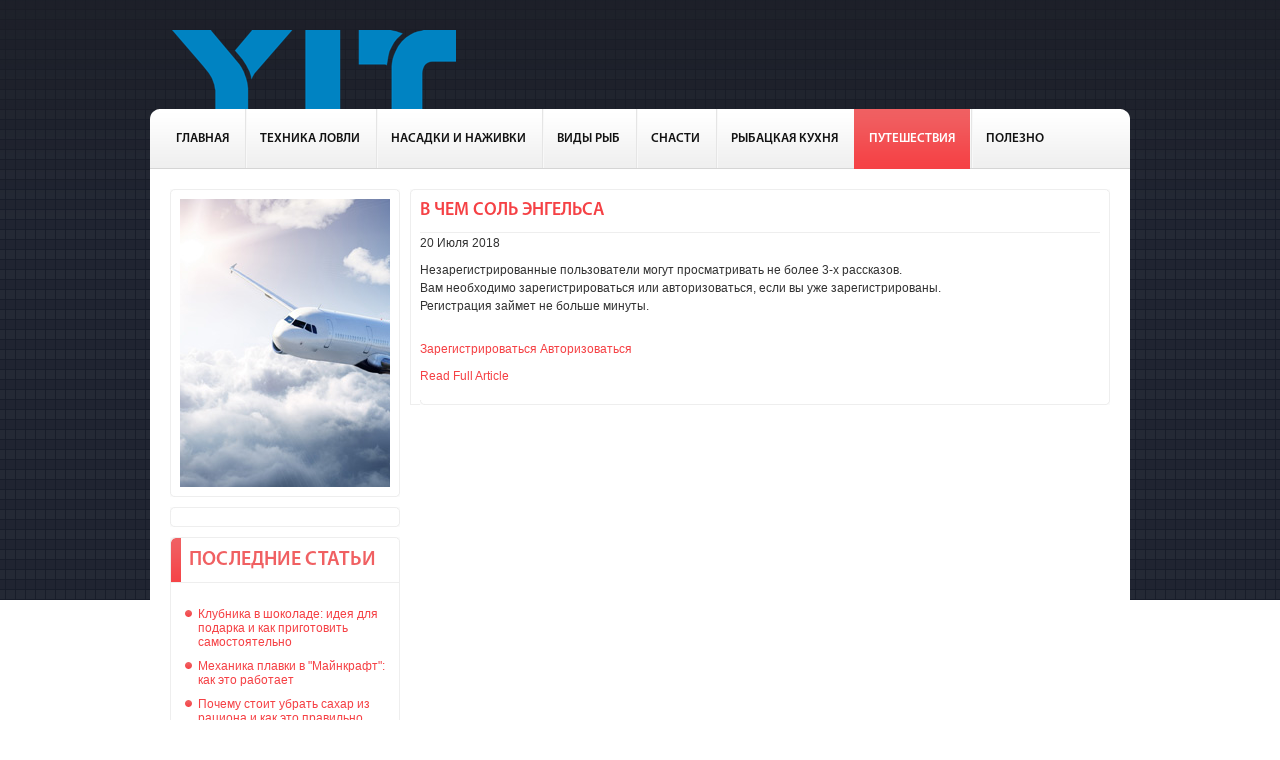

--- FILE ---
content_type: text/html; charset=utf-8
request_url: https://ava-pskov.ru/travel/12755-v-chm-l-engl
body_size: 12666
content:
<!DOCTYPE html PUBLIC "-//W3C//DTD XHTML 1.0 Transitional//EN" "http://www.w3.org/TR/xhtml1/DTD/xhtml1-transitional.dtd">
<html xmlns="http://www.w3.org/1999/xhtml" xml:lang="ru-ru" lang="ru-ru" >
<head>
<meta name="yandex-verification" content="839554895802b7df" />
  <base href="https://ava-pskov.ru/travel/12755-v-chm-l-engl" />
  <meta http-equiv="content-type" content="text/html; charset=utf-8" />
  <meta name="robots" content="index, follow" />
  <meta name="keywords" content="" />
  <meta name="title" content="В чем соль Энгельса" />
  <meta name="author" content="Administrator" />
  <meta name="description" content="" />
  <meta name="generator" content="Joomla! 1.5 - Open Source Content Management" />
  <title>В чем соль Энгельса</title>
  <link href="/templates/ot_sportshop/favicon.ico" rel="shortcut icon" type="image/x-icon" />
  <link rel="stylesheet" href="/templates/system/css/system.css" type="text/css" />
  <link rel="stylesheet" href="/templates/system/css/general.css" type="text/css" />
  <link rel="stylesheet" href="/templates/ot_sportshop/css/template.css" type="text/css" />
  <link rel="stylesheet" href="/templates/ot_sportshop/css/layout/red.css" type="text/css" />
  <style type="text/css">
    <!--
div.ot-footer div.ot-bottom-1 {width: 100%}div.ot-footer div.ot-bottom-2 {width: 100%}#ot-mainmenu ul.menu li a {color: #121212;}#ot-mainmenu ul.menu li a {font-size: 13px;}
			.width100{ width: 100%; } 
			 
			.width50{ width: 50%; } 
			 
			.width33{ width: 33%; } 
			 
			.width25{ width: 25%; } 
			 
			.width20{ width: 20%; } 
			 
			.width100{ width: 100%; } 
			 
			.width50{ width: 50%; } 
			 
			.width33{ width: 33%; } 
			 
			.width25{ width: 25%; } 
			 
			.width15{ width: 15%; } 
			 
			.width20{ width: 20%; } 
			 
    -->
  </style>
  <script type="text/javascript" src="/media/system/js/mootools.js"></script>
  <script type="text/javascript" src="/media/system/js/caption.js"></script>
  <script type="text/javascript" src="/templates/ot_sportshop/scripts/dropdownMenu11.js"></script>
  <script type="text/javascript" src="/templates/ot_sportshop/scripts/otscript.js"></script>

<!-- 3f8390fcc0563e75 -->
<meta name="yandex-verification" content="839554895802b7df" />
</head>
<body id="ot-body" class="red left-content-right">
	<div class="ot-wrap">
		<div class="ot-wrap-i">
			<!--******************** START HEADER ********************-->
			<div class="ot-header">
				<div class="ot-header-i">
					<div class="ot-logo">
																		<a href="https://ava-pskov.ru/" class="logo"></a>
											</div>
														</div>
			</div>
			<!--******************** END HEADER ********************-->
						<div class="ot-mainmenu">
				<div class="ot-mainmenu-leftbg"></div>
				<div class="ot-mainmenu-midbg">
					<div id="ot-mainmenu" class="ot-mainmenu-i">
						<ul class="menu"><li class="level1 first"><a href="https://ava-pskov.ru/" class="level1 first"><span class="bg ">Главная</span></a></li><li class="level1"><a href="/menu1" class="level1"><span class="bg ">Техника ловли</span></a></li><li class="level1"><a href="/menu2" class="level1"><span class="bg ">Насадки и наживки</span></a></li><li class="level1"><a href="/menu3" class="level1"><span class="bg ">Виды рыб</span></a></li><li class="level1"><a href="/menu4" class="level1"><span class="bg ">Снасти</span></a></li><li class="level1"><a href="/menu5" class="level1"><span class="bg ">Рыбацкая кухня</span></a></li><li id="current" class="active level1"><a href="/travel" class="level1"><span class="bg ">Путешествия</span></a></li><li class="level1 last"><a href="/polezno" class="level1 last"><span class="bg ">Полезно</span></a></li></ul>
					</div>
				</div>
				<div class="ot-mainmenu-rightbg"></div>
			</div>
			
						<!--******************** START MAINBODY ********************-->
						<div class="ot-mainbody">
				<div class="ot-mainbody-i">
				<div style="clear: both;"></div>
																			<div class="ot-leftcolumn">
						<div class="ot-leftcolumn-i">
								<div class="otRounded module">
		<div class="otRounded-topLeft-bg"></div>
		<div class="otRounded-topRight-bg"></div>
		<div class="otRounded-mid">
						<div class="otRounded-mid-i">
				<div class="otRounded-i">
					<div class="otModuleContent-i clearfix">
						<Img src="/img.jpg"><BR>					</div>
				</div>	
			</div>
		</div>
		<div class="otRounded-bottomLeft-bg"></div>
		<div class="otRounded-bottomRight-bg"></div>
	</div>
	<div class="otRounded module">
		<div class="otRounded-topLeft-bg"></div>
		<div class="otRounded-topRight-bg"></div>
		<div class="otRounded-mid">
						<div class="otRounded-mid-i">
				<div class="otRounded-i">
					<div class="otModuleContent-i clearfix">
						 					</div>
				</div>	
			</div>
		</div>
		<div class="otRounded-bottomLeft-bg"></div>
		<div class="otRounded-bottomRight-bg"></div>
	</div>
	<div class="otRounded module">
		<div class="otRounded-topLeft-bg"></div>
		<div class="otRounded-topRight-bg"></div>
		<div class="otRounded-mid">
							<h3><span class="title">Последние статьи</span></h3>
						<div class="otRounded-mid-i">
				<div class="otRounded-i">
					<div class="otModuleContent-i clearfix">
						<ul class="latestnews">
	<li class="latestnews">
		<a href="/polezno/13316-podarok22" class="latestnews">
			Клубника в шоколаде: идея для подарка и как приготовить самостоятельно</a>
	</li>
	<li class="latestnews">
		<a href="/polezno/13315-minecraft" class="latestnews">
			Механика плавки в &quot;Майнкрафт&quot;: как это работает</a>
	</li>
	<li class="latestnews">
		<a href="/polezno/13314-sahar" class="latestnews">
			Почему стоит убрать сахар из рациона и как это правильно сделать</a>
	</li>
	<li class="latestnews">
		<a href="/polezno/13313-csgo" class="latestnews">
			Кейсы в CS:GO: какие из них стоит открывать?</a>
	</li>
	<li class="latestnews">
		<a href="/polezno/13312-skins" class="latestnews">
			Скины в CS:GO: что это, для чего нужны и как их найти</a>
	</li>
	<li class="latestnews">
		<a href="/polezno/13311-newyear" class="latestnews">
			Новый вид покрытия для катков: синтетический лед</a>
	</li>
	<li class="latestnews">
		<a href="/polezno/13310-game" class="latestnews">
			Особенности компьютерной игры Standoff</a>
	</li>
	<li class="latestnews">
		<a href="/polezno/13309-games" class="latestnews">
			Цифровые покупки предметов из онлайн-игр: так ли это нужно?</a>
	</li>
	<li class="latestnews">
		<a href="/polezno/13308-stal" class="latestnews">
			Особенности стальных панельных радиаторов</a>
	</li>
	<li class="latestnews">
		<a href="/polezno/13307-sai" class="latestnews">
			Почему покупать кейсы для CS:GO выгоднее на специализированных сайтах, а не в игре</a>
	</li>
</ul>					</div>
				</div>	
			</div>
		</div>
		<div class="otRounded-bottomLeft-bg"></div>
		<div class="otRounded-bottomRight-bg"></div>
	</div>
	<div class="otRounded module">
		<div class="otRounded-topLeft-bg"></div>
		<div class="otRounded-topRight-bg"></div>
		<div class="otRounded-mid">
						<div class="otRounded-mid-i">
				<div class="otRounded-i">
					<div class="otModuleContent-i clearfix">
						<ul class="menu"><li class="level1 first last"><a href="/attraktor" class="level1 first last"><span class="bg ">Наживка Аттрактор</span></a></li></ul>					</div>
				</div>	
			</div>
		</div>
		<div class="otRounded-bottomLeft-bg"></div>
		<div class="otRounded-bottomRight-bg"></div>
	</div>

						</div>
					</div>
																				<div class="ot-content">
												<!--******************** START TOPBOXES ********************-->
												<!--******************** END TOPBOXES ********************-->
												<div class="ot-content-i">
							<div class="otRounded">
								<div class="otRounded-topLeft-bg"></div>
								<div class="otRounded-topRight-bg"></div>
								<div class="otRounded-mid">
									<div class="otRounded-mid-i">
										<div class="otRounded-i">
											<div class="joomla ">
	<div class="article">
				
				<div class="headline">
						<h1 class="title">
									<a href="/travel/12755-v-chm-l-engl">В чем соль Энгельса</a>
							</h1>
						<div class="article-functions">
											
							
							
										</div>
		</div>
			
				
		
	
				<div class="articleinfo">
				
				
						<span class="created">
				20 Июля 2018			</span>
			
					</div>
				<div class="article-content">
				<div class="content" readability="2">
	  									  			  <div/>
						
			
				<p>Незарегистрированные пользователи могут просматривать не более 3-х рассказов.<br/>
				Вам необходимо зарегистрироваться или авторизоваться, если вы уже зарегистрированы.<br/> Регистрация займет не больше минуты.<a href="https://www.tourister.ru/responses/id_23995"><img src="https://img.tourister.ru/0.gif" alt="" border="0" width="1" height="1"/></a><img src="https://www.tourister.ru/logger.php?source=%2Fresponses%2Fid_23995&amp;u=0" alt="" border="0" width="1" height="1"/></p>
				<br/><div>
				<a href="https://www.tourister.ru#" class="BP_rectangle_pink_button" onclick="reguser('responses_overlimit'); return false;">Зарегистрироваться</a>
				<a href="https://www.tourister.ru#" class="BP_rectangle_pink_button" onclick="openLoginWindow(); return false;">Авторизоваться</a>
				<div class="clear"/>
				</div>
				
			
	  	  	  	</div><p><a href='https://www.tourister.ru/responses/id_23995' target='_blank'> Read Full Article</a></p>		
		</div>
	</div>
</div>

										</div>	
									</div>
								</div>
								<div class="otRounded-bottomLeft-bg"></div>
								<div class="otRounded-bottomRight-bg"></div>
							</div>
						</div>
											</div>
							</div>
			</div>
			<!--******************** END MAINBODY********************-->
			<!--******************** START BOTTOMBOXES ********************-->
						<!--******************** END BOTTOMBOXES ********************-->
			<!--******************** START FOOTER ********************-->
			<div class="ot-footer">
				<div class="ot-footer-i">
					<div class="ot-footer-rounded-topleft">
						<div class="ot-footer-rounded-topright"></div>
					</div>
					<div class="ot-footer-rounded-mid">
						<div class="ot-footer-rounded-mid-i">
																				</div>
					</div>
					<div class="ot-footer-rounded-bottomleft">
						<div class="ot-footer-rounded-bottomright"></div>
					</div>
				</div>
			</div>
			<!--******************** END FOOTER ********************-->
		</div>
	</div>
<div style="clear: both;"></div>
</body>
</html>
<script async="async" src="https://w.uptolike.com/widgets/v1/zp.js?pid=1740264" type="text/javascript"></script>
<!-- Yandex.Metrika counter -->
<script type="text/javascript">
    (function (d, w, c) {
        (w[c] = w[c] || []).push(function() {
            try {
                w.yaCounter42587034 = new Ya.Metrika({
                    id:42587034,
                    clickmap:true,
                    trackLinks:true,
                    accurateTrackBounce:true
                });
            } catch(e) { }
        });

        var n = d.getElementsByTagName("script")[0],
            s = d.createElement("script"),
            f = function () { n.parentNode.insertBefore(s, n); };
        s.type = "text/javascript";
        s.async = true;
        s.src = "https://mc.yandex.ru/metrika/watch.js";

        if (w.opera == "[object Opera]") {
            d.addEventListener("DOMContentLoaded", f, false);
        } else { f(); }
    })(document, window, "yandex_metrika_callbacks");
</script>
<noscript><div><img src="https://mc.yandex.ru/watch/42587034" style="position:absolute; left:-9999px;" alt="" /></div></noscript>
<!-- /Yandex.Metrika counter -->

--- FILE ---
content_type: text/css
request_url: https://ava-pskov.ru/templates/ot_sportshop/css/template.css
body_size: 685
content:
/**
 * @version     $Id: template.css Oct 3rd, 2011 18:28:38Z OmegaTheme.com $
 * @package     OmegaTheme Joomla 1.5 Template
 * @subpackage  OT Template Code Standard
 * @author      OmegaTheme.com (services@omegatheme.com)
 * @link        http://omegatheme.com
 * @copyright   Copyright (C) 2008 - 2012 OmegaTheme. All Rights Reserved
 * @license     http://www.gnu.org/licenses/gpl-2.0.html GNU/GPL
 */

@import url(reset.css);
@import url(editor.css);
@import url(joomla.css);
@import url(layout.css);
@import url(dropdownMenu.css);
@import url(typography.css);
@import url(customs.css);
@import url(customs.thumb.productdetails.css);
@import url(virtuemart.css);

--- FILE ---
content_type: text/css
request_url: https://ava-pskov.ru/templates/ot_sportshop/css/layout/red.css
body_size: 4409
content:
/**
 # ot_sportshop - 	OT Sportshop  Template for Joomla 1.5!
 # author 			OmegaTheme.com
 # copyright 		Copyright(C) 2012 - OmegaTheme.com. All Rights Reserved.
 # @license 		http://www.gnu.org/licenses/gpl-2.0.html GNU/GPL
 # Website: 		http://omegatheme.com
 # Technical 		support: Forum - http://omegatheme.com/forum/
 **/
 /**------------------------------------------------------------------------
 * file: red.css 1.5.0 00001, March 2012 12:00:00Z OmegaTheme $
 * package:	OT Sportshop Template
 *------------------------------------------------------------------------*/

*{
	margin:0;
	padding:0;
}
body#ot-body{
	color: #333333;
	font-family: Arial, Helvetica, sans-serif;
	font-size: 12px;
}
a {
	color: #f54145;
}
div.ot-logo a.logo{
	background: url(../../images/red/logo.png) no-repeat;
}
.ot-headertop form#form-login ul li.register{
	background: url(../../images/red/register-bg.png) no-repeat;
}
form#form-login div.log-out input.submit-button,
form#form-login fieldset.input input.submit-button{
	background: url(../../images/red/login-submit.png) no-repeat;
	
}
form.form-otcustom-searchmod .otsearch-mod input.button-submit,
form.default-search div.searchbox button{
	background: url(../../images/red/search-submit-button.png) no-repeat right bottom;
}
/*
/* CUSTOM STYLE MAINMENU 
*/
#ot-mainmenu ul.menu li.active,
#ot-mainmenu ul.menu li.sfhover{
	background: url("../../images/red/mainmenu-active-bg.png") repeat-x 0 bottom;
}
#ot-mainmenu ul.menu li a.parent span{
	background: url("../../images/red/drop-arrow-icon.png") no-repeat right center;
	padding-right: 10px;
}
#ot-mainmenu ul.menu li.parent ul{
	background: none repeat scroll 0 0 #f54145;
}
#ot-mainmenu ul.menu li.parent ul li {
    background: none repeat scroll 0 0 #f06062;
}
#ot-mainmenu ul.menu li.parent ul li.sfhover,
#ot-mainmenu ul.menu li.parent ul li.active{
/*	background:  url("../images/mainmenu-sub-hover-bg.png"); */
	background: #3d4352;
}

div.ot-rightcolumn .otRounded h3,
div.ot-leftcolumn .otRounded h3{
	background: url(../../images/red/leftright-h3-bg.png) no-repeat 0 0;
	color: #f06062;
}
div.ot-rightcolumn ul li,
div.ot-leftcolumn ul li{
	background: url(../../images/red/leftright-list-item-icon.png) no-repeat 5px 8px;
}
span.breadcrumbs a{
	background: url(../../images/red/breadcrums-arrow-icon.png) no-repeat 100% 5px;
}
/*
/* CUSTOM STYLE VIRTUEMART 
*/
span.addtocart-button input.addtocart-button, 
span.addtocart-button input.notify-button{
	background: url(../../images/red/addtocart-bg.png) no-repeat;
}
span.addtocart-button input.addtocart-button:hover, 
span.addtocart-button input.notify-button:hover{
	background: url(../../images/red/addtocart-hover-bg.png) no-repeat;
}

.featured-view div.product div a.product-details,
.featured-view div.product div a.product-details:hover,
.latest-view div.product div a.product-details:hover,
.topten-view div.product div a.product-details:hover,
div.ot-custom-products-page .product-addtocart a:hover{
	background: url(../../images/red/addtocart-hover-bg.png) no-repeat;
}
.latest-view div.product div a.product-details,
.topten-view div.product div a.product-details,
div.ot-custom-products-page .product-addtocart a {
	background: url(../../images/red/addtocart-bg.png) no-repeat;
}
div.ot-custom-products-page span.PricesalesPrice, 
.featured-view .spacer span.PricesalesPrice, 
.latest-view .spacer span.PricesalesPrice, 
.topten-view .spacer span.PricesalesPrice, 
.related-products-view .spacer span.PricesalesPrice, 
.browse-view .row .product .spacer div.product-price span{
	color: #999;
}
/*
/*CUSTOM PRODUCTS SLIDESHOW MODULE
*/
div.otvm-modprod #otprod-preview div.otprod span.prod-price{
	color: #999;
}
div.otvm-modprod #otprod-preview div.otprod div.otprod-details a.product-details{
	background: url("../../images/red/slideshow-details-button.png") no-repeat scroll 0 0 transparent;
}
div.otvm-modprod #otprod-preview div.otprod div.otprod-details a.product-details:hover{
	background: url("../../images/red/slideshow-details-hover-button.png") no-repeat scroll 0 0 transparent;
}
div.otvm-modprod .ot-handles span{
	background: url("../../images/red/slideshow-nav-button.png") no-repeat scroll 0 0 transparent;
}
div.otvm-modprod .ot-handles span.active{
	background-position: 0 -18px;
}






--- FILE ---
content_type: text/css
request_url: https://ava-pskov.ru/templates/ot_sportshop/css/joomla.css
body_size: 12666
content:
/**
 * @version     $Id: joomla.css Oct 3rd, 2011 18:28:38Z OmegaTheme.com $
 * @package     OmegaTheme Joomla 1.5 Template
 * @subpackage  OT Template Code Standard
 * @author      OmegaTheme.com (services@omegatheme.com)
 * @link        http://omegatheme.com
 * @copyright   Copyright (C) 2008 - 2012 OmegaTheme. All Rights Reserved
 * @license     http://www.gnu.org/licenses/gpl-2.0.html GNU/GPL
 */

/**
 * global CSS
 * not inside joomla CSS class
 */

body {
	font-family: Arial, Helvetica, sans-serif;
	font-size: 12px;
	line-height: 150%;
	color: #444;
}
/* readmore button */
p.readmore {overflow: hidden;}
div.module p.readmore {margin-bottom: 0px;}
a.readmore {
	display: block;
	width: 100px;
	height: 20px;
	float: left;
	line-height: 20px;
	font-size: 90%;
	color: #505050;
	text-decoration: none;
}
a.readmore:hover {
	color: #000000;
}

/* tooltips */
.tool-tip {
	float: left;
	background: #ffc;
	border: 1px solid #D4D5AA;
	padding: 5px;
	max-width: 200px;
	color: #323232;
}
.tool-title {
	padding: 0;
	margin: 0;
	font-size: 100%;
	font-weight: bold;
	margin-top: -15px;
	padding-top: 15px;
	padding-bottom: 5px;
	background: url(../../system/images/selector-arrow.png) no-repeat;
}
.tool-text {
	font-size: 100%;
	margin: 0;
}

/**
 * general
 * used by Jommla core components
 */
div.joomla h1.title,
div.joomla h1.pagetitle{
	background: none;
	border-bottom: 1px solid #eee;
	color: #222222;
	font-family: 'MyriadPro-Semibold', "Trebuchet MS";
	font-size: 18px;
	font-weight: bold;
	line-height: normal;
	margin: 0 0 0px;
	padding: 0px 0px 10px 0px;
	text-transform: uppercase;
}
div.joomla h1 {letter-spacing: 0px;}
div.joomla h1.pagetitle {margin-top: 0px;}
div.joomla div.description {
	margin: 10px 0px 10px 0px;
	overflow: hidden;
}
div.joomla div.description img.left {
	margin-right: 15px;
	float: left;
}
div.joomla div.description img.right {
	margin-left: 15px;
	float: right;
}
div.joomla div.filter {margin: 10px 0px 10px 0px;}
div.joomla table.joomlatable th {
	padding: 5px 5px 5px 5px;
	background: #ebebeb;
	border-bottom: 1px solid #b4b4b4;
	font-weight : bold;
}
div.joomla table.joomlatable tr.even td {
	padding: 5px 5px 5px 5px;
	background: #f0f0f0;
	border-bottom: 1px solid #dcdcdc;
}
div.joomla table.joomlatable tr.odd td {
	padding: 5px 5px 5px 5px;
	background: #fafafa;
	border-bottom: 1px solid #dcdcdc;
}
div.joomla span.number {
	color: #969696;
	font-style: italic;
}

/*
 * com_content
 * blog layout (frontpage, category, section)
 * sub selectors: blog
 */
div.joomla div.blog div.description {
	margin: 10px 0px 15px 0px;
	padding-bottom: 20px;
/*	background: url(../images/article_separator.png) 50% 100% repeat-x; */
}
div.joomla div.leadingarticles {overflow: hidden;}
div.joomla div.teaserarticles {overflow: hidden;}
div.joomla div.item {margin-bottom: 15px;}
div.joomla div.item-bg {
	padding-bottom: 5px;
/*	background: url(../images/article_separator.png) 50% 100% repeat-x; */
	overflow: hidden;
}
div.joomla div.multicolumns div.item {margin: 0px 15px 15px 15px;}
div.joomla div.multicolumns div.first div.item {margin-left: 0px;}
div.joomla div.multicolumns div.last div.item {margin-right: 0px;}
div.joomla div.morearticles {margin: 10px 0px 10px 0px;}
div.joomla div.pagination {text-align: center;}
div.joomla div.pagination p.results {}

/*
 * com_content
 * list layout (frontpage, category, section)
 * sub selectors: sectionlist, categorylist
 */

/*
 * com_content
 * article layout
 * sub seletors: article
 */
div.joomla div.headline {
	overflow: hidden;
	padding-bottom: 2px;
}
div.joomla h2.title {
	margin: 0px;
}
div.joomla h2.title,
div.joomla div.multicolumns h2.title {
	background: none;
	border-bottom: 1px solid #eee;
	color: #222222;
	font-family: 'MyriadPro-Semibold', "Trebuchet MS";
	font-size: 18px;
	font-weight: bold;
	line-height: normal;
	margin: 0 0 0px;
	padding: 0px 0px 10px 0px;
	text-transform: uppercase;
}
div.joomla span.icon {
	display: block;
	margin-top: 10px;
	float: right;
}
div.joomla div.multicolumns span.icon {margin-top: 5px;}
div.joomla span.edit {
	margin-left: 10px;
	float: left;
}
div.joomla span.pdf {margin-right: 5px;}
div.joomla span.print {margin-right: 5px;}
div.joomla span.email {}
div.joomla span.printscreen {}
div.joomla p.iteminfo {margin: 0px 0px 15px 0px;}
div.joomla p.articleinfo {
	margin-top: 0px;
	text-transform: uppercase;
	font-size: 80%;
	letter-spacing: 1px;
	line-height: 150%;
}
div.joomla p.articleinfo span.modified,
div.joomla p.articleinfo span.author,
div.joomla p.articleinfo span.created,
div.joomla p.articleinfo span.url {white-space: nowrap;}

/*
 * com_content
 * editing an article
 * sub seletors: edit-article
 */
div.joomla div.edit-article fieldset {margin-bottom: 30px;}
div.joomla div.edit-article fieldset div {overflow: hidden;}
div.joomla div.edit-article label.label-left {
	display: block;
	width: 150px;
	float: left;
}
div.joomla div.edit-article div.save {
	margin: 0px;
	float: right;
}
div.joomla div.edit-article div#editor-xtd-buttons {
	margin-bottom: 0px;
	overflow: hidden;
}
div.joomla div.edit-article div#editor-xtd-buttons div {margin: 0px;}
div.joomla div.edit-article div#editor-xtd-buttons div.button2-left {margin-right: 5px;}
div.joomla div.edit-article div#editor-xtd-buttons a:link,
div.joomla div.edit-article div#editor-xtd-buttons a:visited,
div.joomla div.edit-article div#editor-xtd-buttons a:hover {color: #323232;}

/*
 * com_weblinks
 * sub seletors: weblinks
 */
div.joomla div.weblinks fieldset {}
div.joomla div.weblinks fieldset div {overflow: hidden;}
div.joomla div.weblinks label.label-left {
	display: block;
	width: 150px;
	float: left;
}

/*
 * com_search
 * sub seletors: search
 */
div.joomla div.search p.info {
	margin: 0px;
	color: #969696;
	font-style: italic;
}
div.joomla div.search span.highlight {
	background: #ffffff;
	color: #323232;
}

/*
 * com_poll
 * sub seletors: poll
 */
div.joomla div.poll fieldset {margin: 15px 0px 10px 0px;}

/*
 * com_contact
 * sub seletors: contact
 */
div.joomla div.contact h1 {
	margin-bottom: 0px;
	font-size: 200%;
	font-weight: normal;
	letter-spacing: -1px;
}
div.joomla div.contact h2 {
	margin-bottom: 10px;
	font-size: 120%;
	font-weight: normal;
	text-transform: uppercase;
	letter-spacing: 0px;
}
div.joomla div.contact form#emailForm fieldset{
	padding: 10px;
	margin: 0;
}
div.joomla div.contact div.image {float: right;}
div.joomla div.contact table {margin-bottom: 10px;}
div.joomla div.contact label.label-top {display: block;}

/*
 * com_user
 * sub seletors: user
 */
div.joomla div.user form#josForm fieldset div,
div.joomla div.user form.josForm fieldset div{
	margin-left: 10px;
	margin-right: 10px;
}
div.joomla div.user label.label-left,
div.joomla div.user span.label-left {
	display: block;
	width: 130px;
	float: left;
}

/*
 * mod_breadcrums
 */
span.breadcrumbs{
	font-weight: bold;
}
span.breadcrumbs a{
	background: url(../images/green/breadcrums-arrow-icon.png) no-repeat 100% 5px;
	padding-right: 15px;
	margin-right: 10px;
}
 
/*
 * mod_newsflash
 */
div.module-newsflash {overflow: hidden;}
div.module-newsflash div.item {
	padding-bottom: 15px;
	overflow: hidden;
}
div.module-newsflash div.last {padding-bottom: 0px;}

/*
 * mod_search
 */
.default-search div.searchbox {
	width: 120px;
	height: 18px;
	padding: 0px;
	margin: 0px;
/*	background: url(../images/searchbox_bg.png) 0 0 no-repeat; ie6png:crop */
}
.default-search div.searchbox:hover {/*background: url(../images/searchbox_bg.png) 0 -18px no-repeat;*/}
.default-search div.searchbox:hover input {color: #000000;}
.default-search div.searchbox input:focus {color: #000000;}
.default-search div.searchbox input {
	width: 102px;
	height: 15px;
	padding: 3px 0px 0px 0px;
	border: none;
	outline: none;
	background: none;
	float: left;
	color: #646464;
	font-size: 11px;
}
.default-search div.searchbox button {
	width: 18px;
	height: 18px;
	padding: 0px;
	border: none;
	float: left;
	cursor: pointer;
	line-height: 0px;
}
.default-search div.searchbox button.search-magnifier {background: url(../images/search_magnifier_icon.png) 0 0 no-repeat;}

/*
 * legacy Joomla styling only for third party components
 */
.contentheading,
.componentheading {
	background: none;
	border-bottom: 1px solid #eee;
	color: #222222;
	font-family: 'MyriadPro-Semibold', "Trebuchet MS";
	font-size: 18px;
	font-weight: bold;
	line-height: normal;
	margin: 0 0 0px;
	padding: 0px 0px 10px 0px;
	text-transform: uppercase;
}

/*
 * Joomla! system CSS file: system.css
 */
/* OpenID icon style */
input.system-openid {
   background: url(http://openid.net/login-bg.gif) no-repeat;
   background-color: #fff;
   background-position: 0 50%;
   color: #000;
   padding-left: 18px;
}
/* Unpublished */
.system-unpublished {
background: #e8edf1;
border-top: 4px solid #c4d3df;
border-bottom: 4px solid #c4d3df;
}
/* System Messages */
#system-message {margin-bottom: 10px;padding: 0;}
#system-message dt {font-weight: bold;}
#system-message dd {margin: 0;font-weight: bold;text-indent: 30px;padding: 0;}
#system-message dd ul {color: #0055BB;margin-bottom: 10px;list-style: none;padding: 10px;border-top: 3px solid #84A7DB;border-bottom: 3px solid #84A7DB;}
/* System Standard Messages */
#system-message dt.message {display: none;}
#system-message dd.message {}
/* System Error Messages */
#system-message dt.error {display: none;}
#system-message dd.error ul {color: #c00;background-color: #E6C0C0;border-top: 3px solid #DE7A7B;border-bottom: 3px solid #DE7A7B;}
/* System Notice Messages */
#system-message dt.notice {display: none;}
#system-message dd.notice ul {color: #c00;background: #EFE7B8;border-top: 3px solid #F0DC7E;border-bottom: 3px solid #F0DC7E;}
/* Debug */
#system-debug {color: #ccc;background-color: #fff;padding: 10px;margin: 10px;}
#system-debug div {font-size: 11px;}

/*
 * Joomla! system CSS file: general.css
 */
/* Form validation */
.invalid {border-color: #ff0000;}
label.invalid {color: #ff0000;}
/* Buttons */
#editor-xtd-buttons {
	padding: 5px;
}
.button2-left,
.button2-right,
.button2-left div,
.button2-right div {
	float: left;
}
.button2-left a,
.button2-right a,
.button2-left span,
.button2-right span {
	display: block;
	height: 22px;
	float: left;
	line-height: 22px;
	font-size: 11px;
	color: #666;
	cursor: pointer;
}
.button2-left span,
.button2-right span {
	cursor: default;
	color: #999;
}
.button2-left .page a,
.button2-right .page a,
.button2-left .page span,
.button2-right .page span {
	padding: 0 6px;
}
.page span {
	color: #000;
	font-weight: bold;
}
.button2-left a:hover,
.button2-right a:hover {
	text-decoration: none;
	color: #0B55C4;
}
.button2-left a,
.button2-left span {
	padding: 0 24px 0 6px;
}
.button2-right a,
.button2-right span {
	padding: 0 6px 0 24px;
}
.button2-left {
	background: url(../../system/images/j_button2_left.png) no-repeat;
	float: left;
	margin-left: 5px;
}
.button2-right {
	background: url(../../system/images/j_button2_right.png) 100% 0 no-repeat;
	float: left;
	margin-left: 5px;
}
.button2-left .image {
	background: url(../../system/images/j_button2_image.png) 100% 0 no-repeat;
}
.button2-left .readmore {
	background: url(../../system/images/j_button2_readmore.png) 100% 0 no-repeat;
}
.button2-left .pagebreak {
	background: url(../../system/images/j_button2_pagebreak.png) 100% 0 no-repeat;
}

/* Tooltips */
div.tooltip {
	float: left;
	background: #ffc;
	border: 1px solid #D4D5AA;
	padding: 5px;
	max-width: 200px;
}
div.tooltip h4 {
	padding: 0;
	margin: 0;
	font-size: 95%;
	font-weight: bold;
	margin-top: -15px;
	padding-top: 15px;
	padding-bottom: 5px;
	background: url(../../system/images/selector-arrow.png) no-repeat;
}
div.tooltip p {
	font-size: 90%;
	margin: 0;
}

/* Caption fixes */
.img_caption .left {
	float: left;
	margin-right: 1em;
}
.img_caption .right {
	float: right;
	margin-left: 1em;
}
.img_caption .left p {
	clear: left;
	text-align: center;
}
.img_caption .right p {
	clear: right;
	text-align: center;
}

/* Calendar */
a img.calendar {
	width: 16px;
	height: 16px;
	margin-left: 3px;
	background: url(../../system/images/calendar.png) no-repeat;
	cursor: pointer;
	vertical-align: middle;
}

/*
 * layout
 */

.floatbox {overflow:hidden;}
.float-left {float: left;overflow: hidden;}
.float-right {float: right;overflow: hidden;}
.width15 {width: 14.9%;}
.width18 {width: 17.9%;}
.width20 {width: 19.9%;}
.width23 {width: 22.9%;}
.width25 {width: 24.9%;}
.width33 {width: 32.9%;}
.width34 {width: 33.9%;}
.width35 {width: 34.9%;}
.width40 {width: 39.9%;}
.width45 {width: 44.9%;}
.width50 {width: 49.9%;}
.width54 {width: 53.9%;}
.width65 {width: 64.9%;}
.width75 {width: 74.9%;}
.width100 {width: 99.9%;}

--- FILE ---
content_type: text/css
request_url: https://ava-pskov.ru/templates/ot_sportshop/css/layout.css
body_size: 9554
content:
/**
 # ot_sportshop - 	OT Sportshop  Template for Joomla 1.5!
 # author 			OmegaTheme.com
 # copyright 		Copyright(C) 2012 - OmegaTheme.com. All Rights Reserved.
 # @license 		http://www.gnu.org/licenses/gpl-2.0.html GNU/GPL
 # Website: 		http://omegatheme.com
 # Technical 		support: Forum - http://omegatheme.com/forum/
 **/
 /**------------------------------------------------------------------------
 * file: layout.css 1.5.0 00001, March 2012 12:00:00Z OmegaTheme $
 * package:	OT Sportshop Template
 *------------------------------------------------------------------------*/

@font-face {
	font-family: 'MyriadPro-Regular';
	src: url("fonts/MyriadPro-Regular.otf");
}
@font-face {
	font-family: 'MyriadPro-Semibold';
	src: url("fonts/MyriadPro-Semibold.otf");
}

body#ot-body{
	background:  url("../images/body-bg.png") repeat-x center top;
	background-color: #FFF;
	color: #333333;
	font-family: Arial,Helvetica,sans-serif;
	font-size: 12px;
}
div.ot-wrap{
	margin: 0 auto;
	width: 980px;
}
div.ot-wrap-i,
div.ot-header,
div.ot-mainmenu,
div.ot-topmodules,
div.ot-mainbody,
div.ot-topclick,
div.ot-bottomboxes,
div.ot-footer{
	float: left;
	width: 100%;
}

/* +++++++++++++++ STYLE HEADER +++++++++++++++ */
div.ot-header{
	
}
div.ot-logo{
	float: left;
	width: 30%;
	margin-top: 30px;
	margin-left: 22px;
}
div.ot-logo a.logo{
	background: url(../images/green/logo.png) no-repeat;
	width: 284px;
	height: 79px;
	display: block;
}
div.ot-headertop-1,
div.ot-headertop-2{
	margin-top: 8px;
}
div.ot-headertop{
	color: #9d9d9d;
	float: right;
	width: 60%;
}
div.ot-headertop ul{
	float: right;
}
div.ot-headertop ul li{
	background: none;
	border-left: 1px solid #9d9d9d;
	display: inline;
	padding: 0 10px;
}
div.ot-headertop ul li.first{
	border: none;
}
div.ot-headertop ul li a{
	color: #9d9d9d;
}
div.ot-headertop-1,
div.ot-headertop-2{
	float: right;
	width: 60%;
}
div.ot-headertop-1{
	background: url(../images/space-on-headertop.png) repeat-x 0 bottom;
	padding-bottom: 10px;
	margin-bottom: 10px;
}
div.ot-headertop-2{
	
}
/* +++++++++++++++ END HEADER +++++++++++++++ */

div.ot-mainmenu{
	height: 60px;
	position: relative;
	z-index: 9999;
}
div.ot-mainmenu-leftbg,
div.ot-mainmenu-rightbg{
	position: absolute;
	top: 0;
	width: 10px;
	height: 60px;
}
div.ot-mainmenu-leftbg{
	background: url(../images/mainmenu-left-bg.png) no-repeat;
	left: 0;
}
div.ot-mainmenu-rightbg{
	background: url(../images/mainmenu-right-bg.png) no-repeat;
	right: 0;
}
div.ot-mainmenu-midbg{
	background: url(../images/mainmenu-mid-bg.png) repeat-x;
	height: 60px;
	margin: 0 10px;
}

/* +++++++++++++++ STYLE MAINBODY +++++++++++++++ */
div.ot-mainbody{
	background: #FFF;
	min-height: 250px;
	padding-top: 20px;
}
div.ot-mainbody-i{
	padding: 0 20px;
	overflow: hidden;
}
/* STYLE ROUNDED */
.otRounded{
	position: relative;
	margin-bottom: 10px;
}
.otRounded-i{
	overflow: hidden;
}
.otRounded-mid{
	border: 1px solid #eeeeee;
	overflow: hidden;
}
.otRounded-mid-i{
	padding: 9px;
	overflow: hidden;
}
.otRounded-topLeft-bg,
.otRounded-topRight-bg,
.otRounded-bottomLeft-bg,
.otRounded-bottomRight-bg{
	position: absolute;
	width: 5px;
	height: 5px;
	z-index: 1;
}
.otRounded-topLeft-bg{
	background: url(../images/rounded-topleft-bg.png) no-repeat;
	top: 0;
}
.otRounded-topRight-bg{
	background: url(../images/rounded-topright-bg.png) no-repeat;
	top: 0;
	right: 0;
}
.otRounded-bottomLeft-bg{
	background: url(../images/rounded-bottomleft-bg.png) no-repeat;
	bottom: 0;
}
.otRounded-bottomRight-bg{
	background: url(../images/rounded-bottomright-bg.png) no-repeat;
	bottom: 0;
	right: 0;
}

.module-slideshow .otRounded-mid-i{
	padding: 0;
}
.module-fullWidth .otRounded-mid-i,
.module-fullWidth .otRounded-mid-i{
	padding: 0;
	margin: 0;
}

/* +++++++++++++++ STYLE LEFT-RIGHT COLUMN +++++++++++++++ */
div.ot-rightcolumn,
div.ot-leftcolumn{
	float: left;
	width: 230px;
	margin: 0 10px 0 0;
}
div.ot-rightcolumn .otRounded,
div.ot-leftcolumn .otRounded{
	width: 100%;
	float: left;
	margin-bottom: 10px;
}
div.ot-rightcolumn .otRounded h3,
div.ot-leftcolumn .otRounded h3{
	background: url(../images/green/leftright-h3-bg.png) no-repeat 0 0;
	border-bottom: 1px solid #eeeeee;
	color: #3ea211;
	font-family: 'MyriadPro-Semibold', "Trebuchet MS";
	font-size: 18px;
	margin: 0 0 0px 0;
	padding: 10px 10px 10px 18px;
}
div.ot-rightcolumn .module-fullWidth .otRounded-mid-i,
div.ot-leftcolumn .module-fullWidth .otRounded-mid-i{
	padding: 0;
	margin: 0;
}
div.ot-rightcolumn .module-specials,
div.ot-leftcolumn .module-specials{
	
}
div.ot-rightcolumn .module-specials .product-image,
div.ot-leftcolumn .module-specials .product-image{
	float: left;
	width: 100%;
}
div.ot-rightcolumn ul,
div.ot-leftcolumn ul{
	
}
div.ot-rightcolumn ul li,
div.ot-leftcolumn ul li{
	background: url(../images/green/leftright-list-item-icon.png) no-repeat 5px 8px;
	padding: 5px 0 5px 18px;
}
div.ot-rightcolumn .module-categories ul li,
div.ot-leftcolumn .module-categories ul li{
	background-color: #f5f5f5;
	margin: 3px 0;
}
div.ot-rightcolumn .module-categories ul li a,
div.ot-leftcolumn .module-categories ul li a{
	color: #969696;
	font-weight: bold;
}
div.ot-rightcolumn{
	float: right;
	margin: 0 0 0 10px;
}
div.ot-rightcolumn .otmodule,
div.ot-leftcolumn .otmodule{
	float: left;
	margin-bottom: 20px;
	width: 100%;
}
div.ot-rightcolumn .otmodule .otmodule-ext,
div.ot-leftcolumn .otmodule .otmodule-ext{
	overflow: hidden;
}
div.ot-rightcolumn h3,
div.ot-leftcolumn h3{
	color: #222222;
    font-size: 15px;
    font-weight: bold;
    line-height: normal;
    text-transform: uppercase;
}
/* +++++++++++++++ END LEFT-RIGHT +++++++++++++++ */
.ot-topboxes .top-box{
	float: right;
}
.ot-topboxes .top-box .otRounded{
	margin-left: 10px;
}
.ot-topboxes .separator{
	float: left;
}
.ot-topboxes .separator .otRounded{
	margin-left: 0;
	margin-right: 10px;
}
.ot-topboxes .top-box h3{
	
}

div.ot-content{
	overflow: hidden;
}
div.ot-content-i{
	clear: both;
}
div.ot-top-content,
div.ot-bottom-content{
	clear: both;
	margin-bottom: 10px;
}
.ot-topboxes .top-box h3,
div.ot-top-content h3,
div.ot-bottom-content h3{
	background: none;
	border-bottom: 1px solid #eee;
	color: #222222;
	font-family: 'MyriadPro-Semibold', "Trebuchet MS";
	font-size: 18px;
	font-weight: bold;
	line-height: normal;
	margin: 0 0 0px;
	padding: 10px 15px 10px 15px;
	text-transform: uppercase;
}
/* +++++++++++++++ END MAINBODY +++++++++++++++ */

/* +++++++++++++++ STYLE BOTTOMBOXES +++++++++++++++ */
div.ot-bottomboxes{
	background: #FFF;
}
div.ot-bottomboxes-i{
	padding: 0px 0;
	margin: 0 20px;
	overflow: hidden;
}
div.ot-bottomboxes .separator .otRounded{
	margin-right: 10px;
}
div.ot-bottomboxes .bottom-box{
	float: left;
}
div.ot-bottomboxes .bottom-box .otclass-1{
	
}
div.ot-bottomboxes .bottom-box .first{
	
}
div.ot-bottomboxes .bottom-box .last{
	
}
div.ot-bottomboxes .bottom-box h3{
	color: #222222;
	font-family: 'MyriadPro-Semibold', "Trebuchet MS";
	font-size: 18px;
	font-weight: normal;
	line-height: normal;
	margin: 0;
	padding: 5px 10px 0;
	text-transform: uppercase;
}
div.ot-bottomboxes .bottom-box .otmodules-i{
	
}
div.ot-bottomboxes .bottom-box .first h3,
div.ot-bottomboxes .bottom-box .first .otmodules-i{
	
}
/* +++++++++++++++ END BOTTOMBOXES +++++++++++++++ */

/* +++++++++++++++ STYLE FOOTER +++++++++++++++ */
div.ot-footer{
	background: #FFF;
	color: #dcdfdc;
	padding-bottom: 10px;
}
.ot-footer-i{
    margin: 0 20px;
    overflow: hidden;
    padding: 0px 0;
    position: relative;
}
.ot-footer-rounded-topleft,
.ot-footer-rounded-topright,
.ot-footer-rounded-bottomleft,
.ot-footer-rounded-bottomright{
	height: 5px;
}
.ot-footer-rounded-mid{
	background: #2D313D url(../images/footer-gradient-bg.png) no-repeat center center;
	overflow: hidden;
	padding: 5px 0;
	width: 100%;
}
.ot-footer-rounded-mid-i{
	padding: 0 10px;
	overflow: hidden;
}
.ot-footer-rounded-topleft{
	background: url(../images/footer-topleft-bg.png) no-repeat;
	padding-left: 5px;
}
.ot-footer-rounded-topright{
	background: url(../images/footer-topright-bg.png) no-repeat 100% 0;
}
.ot-footer-rounded-bottomleft{
	background: url(../images/footer-bottomleft-bg.png) no-repeat;
	padding-left: 5px;
}
.ot-footer-rounded-bottomright{
	background: url(../images/footer-bottomright-bg.png) no-repeat 100% 0;
}

div.ot-bottom-1,
div.ot-bottom-2{
	color: #84868d;
	width: 53%;
	float: left;
}
div.ot-bottom-1 ul.menu,
div.ot-bottom-2 ul.menu{
	background: url(../images/bottom-menu-border-bottom-bg.png) repeat-x 0 bottom;
	float: left;
	padding-bottom: 10px;
}
div.ot-bottom-1 ul.menu li,
div.ot-bottom-2 ul.menu li{
	background: url(../images/bottom-menu-border-bg.png) no-repeat 0 0;
	display: inline;
	margin: 0;
	padding: 0 10px;
}
div.ot-bottom-1 ul.menu li.first,
div.ot-bottom-2 ul.menu li.first{
	background: none;
	padding-left: 0;
}
div.ot-bottom-1 ul.menu li a,
div.ot-bottom-2 ul.menu li a{
	font-weight: bold;
}
div.ot-bottom-1 ul li a,
div.ot-bottom-2 ul li a{
	color: #84868d;
}

div.ot-bottom-2{
	float: right;
	width: 45%;
	text-align: right;
}

/* +++++++++++++++ END FOOTER +++++++++++++++ */












--- FILE ---
content_type: text/css
request_url: https://ava-pskov.ru/templates/ot_sportshop/css/dropdownMenu.css
body_size: 8784
content:
/**
 # ot_sportshop - 	OT Sportshop  Template for Joomla 1.5!
 # author 			OmegaTheme.com
 # copyright 		Copyright(C) 2012 - OmegaTheme.com. All Rights Reserved.
 # @license 		http://www.gnu.org/licenses/gpl-2.0.html GNU/GPL
 # Website: 		http://omegatheme.com
 # Technical 		support: Forum - http://omegatheme.com/forum/
 **/
 /**------------------------------------------------------------------------
 * file: dropdownMenu11.css 1.5.0 00001, March 2012 12:00:00Z OmegaTheme $
 * package:	OT Sportshop Template
 *------------------------------------------------------------------------*/


#ot-mainmenu,
#ot-mainmenu ul {
	float: left;
	font-family: 'MyriadPro-Semibold', "Trebuchet MS";
	padding: 0;
	margin: 0;
	line-height: 60px;
}
#ot-mainmenu ul{
	
}
#ot-mainmenu a {
	display: block;
	line-height: 60px;
	margin: 0;
	padding: 0px 0px;
}
#ot-mainmenu li { /* all list items */
	float: left;
	margin: 0;
	padding: 0;
}
#ot-mainmenu li ul { /* second-level lists */
	position: absolute;
	width: 205px;
	left: -999em;
}
#ot-mainmenu li ul ul { /* third-and-above-level lists */
	margin: -44px 0 0 205px;
}
#ot-mainmenu li:hover ul ul,
#ot-mainmenu li:hover ul ul ul,
#ot-mainmenu li.sfhover ul ul,
#ot-mainmenu li.sfhover ul ul ul {
	left: -999em;
}

#ot-mainmenu li:hover ul,
#ot-mainmenu li li:hover ul,
#ot-mainmenu li li li:hover ul,
#ot-mainmenu li.sfhover ul,
#ot-mainmenu li li.sfhover ul,
#ot-mainmenu li li li.sfhover ul { /* lists nested under hovered list items */
	left: auto;
}
/*---------------------------------------------------------*/
#ot-mainmenu ul.menu {
	margin: 0 auto; /* all lists */
	padding: 0 0px 0 0px;
	float: left;
	border-right: none;
	height: 60px;
}
#ot-mainmenu ul.menu ul {
	margin: 0; /* all lists */
	padding: 0;
}

#ot-mainmenu ul.menu li {
	margin: 0; /* all list items */
	padding: 0;
	float: left;
	display: block;
	background: none;
	cursor: pointer;
	position: relative;
	list-style: none;
}

#ot-mainmenu ul.menu li ul {
	width: 205px;
	position: absolute; /* second-level lists */
	z-index: 99;
	height: auto;
}

#ot-mainmenu ul.menu li ul ul {
	margin: -44px 0 0 205px; /* third-and-above-level lists */
}

#ot-mainmenu ul.menu li li {
	padding: 0;
	margin: 0;
	width: 205px;
}

#ot-mainmenu ul.menu ul a {
	width: 205px;
}

/* using left instead of display to hide menus because display: none isn't read by screen readers */
#ot-mainmenu ul.menu li ul {
	left: -999em;
}

#ot-mainmenu ul.menu li.sfhover ul ul,
#ot-mainmenu ul.menu li.sfhover ul ul ul{
	left: -999em;
}

/* This "unhides" the sub-menus (left: -999em is what hides them) */
#ot-mainmenu ul.menu li.sfhover ul,
#ot-mainmenu ul.menu li li.sfhover ul,
#ot-mainmenu ul.menu li li li.sfhover ul{
	left: auto;
}

/* STYLING THE MENU
-----------------------------------*/
/* 1st level */
#ot-mainmenu ul.menu li{
	background: url("../images/temporarily/mainmenu-border-bg.png") no-repeat 0 0;
}
#ot-mainmenu ul.menu li a {
	color: #333333;
	display: block;
	font-size: 18px;
	font-weight: bold;
	height: 60px;
	line-height: 60px;
	margin-bottom: 0;
	padding: 0 15px;
	text-transform: uppercase;
}
#ot-mainmenu ul.menu li a span{
	height: 60px;
	line-height: 60px;
	padding: 0;
	text-transform: uppercase;
}
#ot-mainmenu ul.menu li a.parent span{
	background: url("../images/green/drop-arrow-icon.png") no-repeat right center;
	padding-right: 10px;
}
#ot-mainmenu ul.menu li.sfhover a.parent span{
	background: url("../images/drop-arrow-hover-icon.png") no-repeat right center;
}
#ot-mainmenu ul.menu li a:hover,
#ot-mainmenu ul.menu li a:active{
	background: none;
}
#ot-mainmenu ul.menu li {
	margin: 0 0 0 1px;
	padding: 0px ;
}
#ot-mainmenu ul.menu li.first{
	background: none;
}
#ot-mainmenu ul.menu li.first,
#ot-mainmenu ul.menu li.first a{
	
}
#ot-mainmenu ul.menu li.last,
#ot-mainmenu ul.menu li.last a{
	
}
#ot-mainmenu ul.menu li.active,
#ot-mainmenu ul.menu li.sfhover{
	background: url("../images/green/mainmenu-active-bg.png") repeat-x 0 bottom;
}
#ot-mainmenu ul.menu li.active a,
#ot-mainmenu ul.menu li.sfhover a{
	color: #FFF;
	text-decoration: none;
}

/* 2nd level and above */
#ot-mainmenu ul.menu li.parent ul {
	background: #048d01;
	padding: 10px;
	padding-bottom: 0;
}
#ot-mainmenu ul.menu li.parent ul ul{
	padding: 10px;
}

#ot-mainmenu ul.menu li.parent ul li{
	background: #369f07;
	border: none;
	height: auto;
	line-height: normal;
	padding: 0px;
	margin: 2px 0 0 0;
	width: 100%;
	float: left;
}
#ot-mainmenu ul.menu li.parent ul li.first{
	border: none;
	padding: 0;
	margin: 0;
}
#ot-mainmenu ul.menu li.parent ul li.last{

}
#ot-mainmenu ul.menu li.parent ul li.sfhover,
#ot-mainmenu ul.menu li.parent ul li.active{
/*	background:  url("../images/mainmenu-sub-hover-bg.png"); */
	background: #d7b030;
}
#ot-mainmenu ul.menu li.parent ul li a {
	background: none repeat scroll 0 0 transparent;
	border-right: medium none;
	color: #FFFFFF;
	cursor: pointer;
	display: block;
	font-family: "Trebuchet MS";
	font-weight: bold;
	height: auto;
	line-height: normal;
	margin: 0;
	padding: 0;
	text-transform: none;
	width: auto;
}
#ot-mainmenu ul.menu li.parent li.parent span,
#ot-mainmenu ul.menu li.parent ul li a span{
	font-family: "Trebuchet MS";
	font-size: 12px;
	height: auto;
	line-height: normal;
	padding: 8px 15px;
	padding-right: 25px;
	display: block;
	background: none;
	text-transform: none;
	color: #FFF;
}
#ot-mainmenu ul.menu li.parent li.parent span span{
	padding: 0;
}
#ot-mainmenu ul.menu li.parent li a.parent span{
/*	background: url("../images/mainmenu_item_parent_bg.jpg") no-repeat right top; 
	padding-right: 25px; */
}
#ot-mainmenu ul.menu li.parent ul li.sfhover a.parent span{
/*	background: url("../images/mainmenu_item_parent_hover_bg.jpg") no-repeat right top; */
}
#ot-mainmenu ul.menu li.parent li.parent a.parent span,
#ot-mainmenu ul.menu li.parent li.parent span.parent{
	background: url("../images/mainmenu-sub-arrow.png") no-repeat 96% 12px;
}
#ot-mainmenu ul.menu li.parent li.parent a,
#ot-mainmenu ul.menu li.parent li.parent li.parent a,
#ot-mainmenu ul.menu li.parent li.parent li.parent li.parent a,
#ot-mainmenu ul.menu li.parent li.parent li.parent li.parent li.parent a,
#ot-mainmenu ul.menu li.parent li.parent li.parent li.parent li.parent li.parent a{
	
}
#ot-mainmenu ul.menu li.parent li.parent a:hover,
#ot-mainmenu ul.menu li.parent li.parent.sfhover a:hover,
#ot-mainmenu ul.menu li.parent li.parent.active a,
#ot-mainmenu ul.menu li.parent li.parent li.parent.active a,
#ot-mainmenu ul.menu li.parent li.parent li.parent li.parent.active a,
#ot-mainmenu ul.menu li.parent li.parent li.parent li.parent li.parent.active a,
#ot-mainmenu ul.menu li.parent li.parent li.parent li.parent li.parent li.parent.active a{
	
}
#ot-mainmenu ul.menu li.parent li.parent li a:hover,
#ot-mainmenu ul.menu li.parent li.parent.sfhover li a:hover,
#ot-mainmenu ul.menu li.parent li.parent li a,
#ot-mainmenu ul.menu li.parent li.parent li.parent li a,
#ot-mainmenu ul.menu li.parent li.parent li.parent li.parent li a,
#ot-mainmenu ul.menu li.parent li.parent li.parent li.parent li.parent li a,
#ot-mainmenu ul.menu li.parent li.parent li.parent li.parent li.parent li.parent li a,
#ot-mainmenu ul.menu li.parent li.parent.active li a,
#ot-mainmenu ul.menu li.parent li.parent li.parent.active li a,
#ot-mainmenu ul.menu li.parent li.parent li.parent li.parent.active li a,
#ot-mainmenu ul.menu li.parent li.parent li.parent li.parent li.parent.active li a,
#ot-mainmenu ul.menu li.parent li.parent li.parent li.parent li.parent li.parent.active li a{
	
}
#ot-mainmenu ul.menu li.parent ul li.first a span{
	
}
#ot-mainmenu ul.menu li.parent ul li a,
#ot-mainmenu ul.menu li.parent ul li a span,
#ot-mainmenu ul.menu li.parent ul li.sfhover ul li a,
#ot-mainmenu ul.menu li.parent ul li.sfhover ul li a span,
#ot-mainmenu ul.menu li.parent ul li.sfhover ul li.sfhover ul li a span{
	color: #FFF;
}
#ot-mainmenu ul.menu li.parent ul li.sfhover span,
#ot-mainmenu ul.menu li.parent ul li.sfhover a,
#ot-mainmenu ul.menu li.parent ul li.sfhover a span,
#ot-mainmenu ul.menu li.parent ul li.sfhover ul li.sfhover a span,
#ot-mainmenu ul.menu li.parent ul li.sfhover ul li.sfhover ul li.sfhover a span
#ot-mainmenu ul.menu li.parent ul li.active a,
#ot-mainmenu ul.menu li.parent ul li.active a span,
#ot-mainmenu ul.menu li.parent ul li.active ul li.active a span,
#ot-mainmenu ul.menu li.parent ul li.active ul li.active ul li.active a span{
	color: #FFF;
}

#ot-mainmenu h3 {
	display: none;
}

--- FILE ---
content_type: text/css
request_url: https://ava-pskov.ru/templates/ot_sportshop/css/typography.css
body_size: 13562
content:
/**
 * @version     $Id: typography.css Oct 3rd, 2011 18:28:38Z OmegaTheme.com $
 * @package     OmegaTheme Joomla 1.5 Template
 * @subpackage  OT Template Code Standard
 * @author      OmegaTheme.com (services@omegatheme.com)
 * @link        http://omegatheme.com
 * @copyright   Copyright (C) 2008 - 2012 OmegaTheme. All Rights Reserved
 * @license     http://www.gnu.org/licenses/gpl-2.0.html GNU/GPL
 */

* {
	margin: 0;
	padding: 0;
}
body{
	font-family: Tahoma, Arial, Helvetica, sans-serif;
	font-size: 12px;
	font-weight: normal;
	line-height: 135%;
	margin: 0;
	padding: 0;
}

img {
	border: none;
	vertical-align: top;
}
a {
	border: none;
	color: #3EA211;
	font-size: 1em;
	text-decoration: none;
	outline: none;
	outline-width: medium;
	outline-style: none;
	cursor: pointer;
}
a:active,
a:focus,
a:visited{
	border: none;
	outline: none;
	outline: 0;
}
a:hover {
	text-decoration: underline;
}
a img{
	border:none;
}
p {
	line-height: 1.5em;
	padding: 3px 0;
}
ul li{
	list-style: none;
}
/* Headings
-------------------------------------------------------------- */
h1,h2,h3,h4,h5,h6 {font-family: 'MyriadPro-Semibold', "Trebuchet MS"; font-weight: bold; }

h1 { font-size: 3em; line-height: 1; margin-bottom: 0.5em; }
h2 { font-size: 2em; margin-bottom: 0.75em; line-height: normal}
h3 { font-size: 1.5em; line-height: 1; margin-bottom: 1em; line-height: normal }
h4 { font-size: 1.2em; line-height: 1.25; margin-bottom: 1.25em;  line-height: normal}
h5 { font-size: 1em; margin-bottom: 1.5em;  line-height: normal}
h6 { font-size: 1em;  line-height: normal}

ul { padding-left: 0; }

ul li { list-style: none; margin-left: 0; }

li ol { margin: 0;}

ul, ol{ 
	margin:  0; 
	padding: 0;
}
ul { list-style-type: disc; }
ol { list-style-type: decimal; }
dl  { margin: 0; }
dl dt { font-weight: bold; }
dd { margin: 0em;}

pre {
	padding: 10px;
	border: 1px solid #CEE0E4;
	color: #02576B;
}
blockquote {
	border: 1px solid #CEE0E4;
    color: #02576B;
    font-size: 110%;
    font-style: italic;
    overflow: hidden;
    line-height: 150%;
    margin: 5px 0;
    padding: 10px 10px 10px 10px;
    width: auto;
 }
/*
blockquote:before { content: open-quote; font-weight: bold; }
blockquote:after { content: close-quote; font-weight: bold; }
*/
/* ---------------------- Style for Form---------------------- */
label { 
	font-weight: bold;
}
fieldset{ 
	padding: 0; 
	margin: 0 0 1em 0; 
	border: 1px solid #ccc; 
}
legend{ 
	font-weight: bold; 
	font-size: 1.2em;
}
input.text, input.title,
textarea {
  background-color:#FFFFFF;
  border:1px solid #BBBBBB;
}

caption{ 
	background: #EFEFEF;
}
/* @end */
table{
	
}
table tr{
	
}
table tr td{
	padding: 4px 5px;
}
/*-------------------- @group Notice Styles -------------------*/
span.alert {
	color: #c00;
	border-top: 3px solid #FE7B7A;
	border-bottom: 3px solid #FE7B7A;
}
span.info {
	color: #0055BB;
	border-top: 3px solid #629de3;
	border-bottom: 3px solid #629de3;
}
span.note {
	color: #B79000;
	border-top: 3px solid #fde179;
	border-bottom: 3px solid #fde179;
}
span.download {
	color: #57861A;
	border-top: 3px solid #c2df88;
	border-bottom: 3px solid #c2df88;
}

span.alert,
span.info,
span.download,
span.note {
	display: block;
	padding: 10px 10px 10px 45px;
	margin: 15px 0;	
}
/* +++++++++++++++++++++Style Extends ++++++++++++++++++++ */
.clearfix {
    clear: both;
}
p, pre, blockquote, ul, ol, h1, h2, h3, h4, h5, h6 {
    margin: 10px 0;
    padding: 0;
}
ol li {
    margin-left: 21px;
}
div.mega-list-left {
    clear: left;
    float: left;
}
div.mega-list-right {
    float: right;
}
div.mega-list-left, 
div.mega-list-right {
    margin: 0;
    padding: 0;
    width: 49%;
}
ul li {
    background: url("../images/typography/arrow.png") no-repeat scroll 4px 6px transparent;
    line-height: normal;
    padding: 2px 0 2px 15px;
}
ul.unordered li {
    background: url("../images/typography/doted.png") no-repeat scroll 0 5px transparent !important;
    padding: 0 0 0 12px !important;
}
ul.checklist li {
    background: url("../images/typography/checklist.png") no-repeat scroll 4px 2px transparent !important;
    margin-bottom: 5px;
    padding: 0 0 0 22px !important;
}
ul.star li {
    background: url("../images/typography/star.png") no-repeat scroll 2px 0 transparent !important;
    margin-bottom: 5px;
    padding: 0 0 0 22px !important;
}
ul.arrow li {
    background: url("../images/typography/arrow_bold.png") no-repeat scroll 5px 5px transparent;
    margin-bottom: 5px;
    padding: 1px 0 1px 20px;
}

/* box comment */
div.bubble1, 
div.bubble2, 
div.bubble3, 
div.bubble4 {
    margin: 15px 0;
}
div.bubble1 span.author, 
div.bubble2 span.author, 
div.bubble3 span.author, 
div.bubble4 span.author {
    display: inline-block;
    font-weight: bold;
    line-height: 18px;
    margin-left: 35px;
}
div.bubble1 div {
    background: url("../images/typography/bub1-br.png") no-repeat scroll right bottom transparent;
    margin: 0;
    width: 100%;
}
div.bubble1 div div {
    background: url("../images/typography/bub1-bl.png") no-repeat scroll left bottom transparent;
}
div.bubble1 div div div {
    background: url("../images/typography/bub1-tr.png") no-repeat scroll right top transparent;
}
div.bubble1 div div div div {
    background: url("../images/typography/bub1-tl.png") no-repeat scroll left top transparent;
}
div.bubble1 div div div div div {
    margin: 0;
    padding: 10px 15px 30px;
    width: auto;
}
div.bubble2 div {
    background: url("../images/typography/bub2-br.png") no-repeat scroll right bottom transparent;
    margin: 0;
    width: 100%;
}
div.bubble2 div div {
    background: url("../images/typography/bub2-bl.png") no-repeat scroll left bottom transparent;
}
div.bubble2 div div div {
    background: url("../images/typography/bub2-tr.png") no-repeat scroll right top transparent;
}
div.bubble2 div div div div {
    background: url("../images/typography/bub2-tl.png") no-repeat scroll left top transparent;
}
div.bubble2 div div div div div {
    margin: 0;
    padding: 12px 15px 30px;
    width: auto;
}
div.bubble3 div {
    background: url("../images/typography/bub3-br.png") no-repeat scroll right bottom transparent;
    margin: 0;
    width: 100%;
}
div.bubble3 div div {
    background: url("../images/typography/bub3-bl.png") no-repeat scroll left bottom transparent;
}
div.bubble3 div div div {
    background: url("../images/typography/bub3-tr.png") no-repeat scroll right top transparent;
}
div.bubble3 div div div div {
    background: url("../images/typography/bub3-tl.png") no-repeat scroll left top transparent;
}
div.bubble3 div div div div div {
    margin: 0;
    padding: 14px 15px 65px;
    width: auto;
}
div.bubble4 div {
    background: url("../images/typography/bub4-br.png") no-repeat scroll right bottom transparent;
    margin: 0;
    width: 100%;
}
div.bubble4 div div {
    background: url("../images/typography/bub4-bl.png") no-repeat scroll left bottom transparent;
}
div.bubble4 div div div {
    background: url("../images/typography/bub4-tr.png") no-repeat scroll right top transparent;
}
div.bubble4 div div div div {
    background: url("../images/typography/bub4-tl.png") no-repeat scroll left top transparent;
}
div.bubble4 div div div div div {
    margin: 0;
    padding: 10px 15px 65px;
    width: auto;
}
/*  ++++++++++++++++++ */
p.note {
    background: url("../images/typography/stickynote.gif") no-repeat scroll 8px center #FFFFFF;
    border: 1px solid #C6C6C6;
    border-radius: 5px 5px 5px 5px;
    padding: 15px 10px 15px 70px;
}
p.download {
    background: url("../images/typography/download.gif") no-repeat scroll 8px center #FFFFFF;
    border: 1px solid #C6C6C6;
    border-radius: 5px 5px 5px 5px;
    padding: 15px 10px 15px 70px;
}
/* +++++++++++++++++++ */
blockquote {
  padding: 15px 10px;
}
blockquote span.open {
    background: url("../images/typography/bq-o.png") no-repeat scroll left top transparent;
    padding: 0 0 10px 30px;
}
blockquote span.close {
    background: url("../images/typography/bq-c.png") no-repeat scroll right bottom transparent;
    padding: 0 25px 5px 0;
}
/* +++++++++++++++++++++++ */
.blocknumber {
    clear: both;
    padding: 5px 5px 10px 0;
    position: relative;
}
.bignumber {
    color: #FFFFFF;
    font: bold 23px Arial,sans-serif;
}
.bignumber {
    background: url("../images/typography/bignumber.png") no-repeat scroll left top transparent;
    color: #FFFFFF;
    display: block;
    float: left;
    font: bold 23px Arial,sans-serif;
    margin-right: 8px;
    padding: 4px 8px 7px 7px;
}
p.error {
    background: url("../images/typography/error.png") no-repeat scroll left top transparent;
    color: #DF0000;
    padding: 5px 0 5px 50px;
}
p.tips {
    background: url("../images/typography/tips.png") no-repeat scroll left top transparent;
    color: #FA6900;
    padding: 3px 0 3px 50px;
}
p.feed {
    background: url("../images/typography/feed.png") no-repeat scroll 3px 0 transparent;
    padding: 3px 0 3px 50px;
}
.highlight {
    background: none repeat scroll 0 0 #ECECEC;
    border-radius: 5px 5px 5px 5px;
    color: #3D3D3D;
    font-weight: bold;
    padding: 3px 5px;
}
.dropcap {
    overflow: hidden;
}
.legend {
    border: 1px solid #CCCCCC;
    border-radius: 5px 5px 5px 5px;
    margin: 20px 0;
    padding: 0 10px;
    position: relative;
}
.legend-title {
    background: none repeat scroll 0 0 #818181;
    color: #FFFFFF;
    display: block;
    float: left;
    font-size: 100%;
    font-weight: bold;
    left: 7px;
    line-height: 20px;
    margin: 0;
    padding: 0 3px;
    position: absolute;
    top: -10px;
}
/* ++++++++++++++++++++++++++ */
div.thumb-col {
    float: left;
    margin-right: 2%;
    overflow: hidden;
}
div.thumb2 div.thumb-col {
    width: 48%;
}

div.thumb3 div.thumb-col {
    width: 31%;
}
div.thumb4 div.thumb-col {
    width: 22%;
}
div.thumb-lastcol {
    float: right;
    margin-right: 0 !important;
    overflow: hidden;
}
img.image-border {
    background: none repeat scroll 0 0 #FFFFFF;
    border: 1px solid #C6C6C6;
    padding: 3px;
}
img.image-left {
    float: left;
    margin: 0.5em 1em 0.5em 0;
}
/* +++++++++++++++++++++Style 1 for table ++++++++++++++++++++ */
table.style1 {
    background-color: #c5c8c8;
    border-collapse: collapse;
    color: #404040;
}
table.style1 thead {
    border-bottom: 1px solid #284D73;
}
table.style1 thead th {
    background-color: #5581AA;
    color: #FFFFFF;
    font-size: 1.1em;
    padding: 5px 10px;
    text-transform: capitalize;
}
table.style1 tfoot th, 
table.style1 tfoot td {
    background-color: #D9D9D9;
    color: #000000;
    font-size: 1.1em;
    padding: 3px 10px;
    text-transform: capitalize;
}
table.style1 tr.odd {
}
table.style1 tbody tr:hover{
	background: #e5e5e5;
}
table.style1 tbody th {
    white-space: nowrap;
}
table.style1 th, table.style1 td {
    border: 1px solid #f9f9f9;
    padding: 4px 10px;
}
table.style1 tfoot td {
    text-align: right;
}
/* ++++++++++++++++++++Style 2 for table++++++++++++++++++ */
table.style2 {
    background: none repeat scroll 0 0 #6D8DAC;
    border: 1px solid #162C40;
    border-collapse: collapse;
    color: #FFFFFF;
}
table.style2 td, 
table.style2 th {
    border: 1px solid #366999;
    padding: 5px 10px;
}
table.style2 thead th {
    background: none repeat scroll 0 0 #224161;
    border: 1px solid #284D73;
    color: #FFFFFF;
    font-size: 1.1em;
}
table.style2 tfoot th, 
table.style2 tfoot td {
    background: none repeat scroll 0 0 #294E74;
    border: medium none;
    color: #FFFFFF;
    font-size: 1.1em;
    padding: 4px 10px;
}
table.style2 tbody tr.odd {
    background: none repeat scroll 0 0 #43668a;
}
table.style2 tbody tr:hover{
	background: #2f5578;
}
table.style2 tbody th, 
table.style2 tbody td {
    text-align: left;
    vertical-align: top;
}
table.style2 tfoot td {
    text-align: right;
}
/* ++++++++++++++++++++Style 3 for table++++++++++++++++++ */
table.style3 {
    background: none repeat scroll 0 0 #FFFFFF;
    border: 1px solid #D9D9D9;
    border-collapse: collapse;
    color: #404040;
}
table.style3 thead th {
    -moz-border-bottom-colors: none;
    -moz-border-image: none;
    -moz-border-left-colors: none;
    -moz-border-right-colors: none;
    -moz-border-top-colors: none;
    background: none repeat scroll 0 0 #362323;
    border-color: #595959 #595959 #000000;
    border-style: solid;
    border-width: 1px 1px 2px;
    color: #FFFFFF;
    font-size: 1.1em;
}
table.style3 tfoot th, 
table.style3 tfoot td {
    background-color: #D9D9D9;
    border: medium none;
    color: #000000;
    font-size: 1.1em;
    padding: 4px 10px;
}
table.style3 tbody tr.odd {
    background: none repeat scroll 0 0 #F2F2F2;
}
table.style3 tbody tr:hover{
	background: #e5e5e5;
}
table.style3 tbody th, 
table.style3 tbody td {
    text-align: left;
    vertical-align: top;
}
table.style3 td, 
table.style3 th {
    border: 1px solid #E5E5E5;
    padding: 5px 10px;
}
table.style3 tfoot td {
    text-align: right;
}
/* @end */

--- FILE ---
content_type: text/css
request_url: https://ava-pskov.ru/templates/ot_sportshop/css/customs.css
body_size: 14769
content:
/**
 # ot_sportshop - 	OT Sportshop  Template for Joomla 1.5!
 # author 			OmegaTheme.com
 # copyright 		Copyright(C) 2012 - OmegaTheme.com. All Rights Reserved.
 # @license 		http://www.gnu.org/licenses/gpl-2.0.html GNU/GPL
 # Website: 		http://omegatheme.com
 # Technical 		support: Forum - http://omegatheme.com/forum/
 **/
 /**------------------------------------------------------------------------
 * file: customs.css 1.5.0 00001, March 2012 12:00:00Z OmegaTheme $
 * package:	OT Sportshop Template
 *------------------------------------------------------------------------*/

h3 span.title{
	background: none;
	border: none;
	font-size: 20px;
	margin: 0;
	padding: 0;
}
/* CUSTOM STYLE LOGIN MODULE */
form#form-login{
	
}
form#form-login fieldset.input{
	border: none;
}
.ot-headertop form#form-login{
	float: right;
}
.ot-headertop form#form-login div{
	margin: 0;
	padding: 0;
}
.ot-headertop form#form-login div.hi-user,
.ot-headertop form#form-login div.log-out{
	float: left;
	margin-left: 10px;
}
.ot-headertop form#form-login div.hi-user{
	margin-left: 20%;
	line-height: 23px;
}
.ot-headertop form#form-login fieldset.input,
.ot-headertop form#form-login ul{
	float: left;
	margin: 0;
	padding: 0;
}
.ot-headertop form#form-login ul li{
	background: none;
	border: none;
	margin: 0;
	padding: 0;
}
.ot-headertop form#form-login ul li.register{
	background: url(../images/green/register-bg.png) no-repeat;
	float: left;
    height: 23px;
    line-height: 22px;
    margin-left: 5px;
    margin-top: 1px;
    text-align: center;
    width: 124px;
}
.ot-headertop form#form-login ul li.forgot-password{
	float: left;
    line-height: 22px;
    margin: 0 0 0 6px;
    padding: 0;
}
.ot-headertop form#form-login ul li.forgot-username{
	display: none;
}
.ot-headertop form#form-login ul li a{
	color: #9d9d9d;
}
.ot-headertop form#form-login ul li.register a{
	color: #FFF;
}
form#form-login span#form-login-username,
form#form-login span#form-login-password{
	background: url(../images/login-input-bg.png) no-repeat;
	float: left;
	margin-right: 5px;
	height: 25px;
	width: 118px;
}
form#form-login span#form-login-username input,
form#form-login span#form-login-password input{
	background: none repeat scroll 0 0 transparent;
    border: medium none;
    float: left;
    margin: 4px 4%;
    padding: 0;
    width: 92%;
}
form#form-login div.log-out input.submit-button,
form#form-login fieldset.input input.submit-button{
	background: url(../images/green/login-submit.png) no-repeat;
	border: medium none;
    color: #FFFFFF;
    height: 23px;
    line-height: 22px;
    margin-top: 1px;
    padding: 0 0 3px;
    text-align: center;
    width: 53px;
}
/* END CUSTOM STYLE LOGIN MODULE */

/* CUSTOM STYLE SEARCH MODULE */
form.form-otcustom-searchmod .otsearch-mod,
form.default-search div.searchbox,
form.default-search div.searchbox:hover{
	padding: 0px;
	margin: 0;
}
form.form-otcustom-searchmod .otsearch-mod input#mod-search-searchword,
form.default-search div.searchbox input{
	float: left;
    height: 28px;
    padding: 5px 0;
}
form.form-otcustom-searchmod .otsearch-mod input.button-submit,
form.default-search div.searchbox button{
	background: url(../images/green/search-submit-button.png) no-repeat right bottom;
	border: none;
	height: 40px;
	padding: 0 6px;
	margin: 0px 0 0 0;
}
form.form-otcustom-searchmod .otsearch-mod input.button-submit,
form.default-search div.searchbox button.search-magnifier{
	color: #FFFFFF;
}
/* CUSTOM STYLE VM CART MODULE */
.OtCustom-vmCartModule{
	
}
div.ot-rightcolumn .OtCustom-vmCartModule ul li, 
div.ot-leftcolumn .OtCustom-vmCartModule ul li{
	background: none;
}

/* CUSTOM STYLE VM LATEST PRODUCTS PAGE */
div.vmgroup div.vmproduct{
	border-top: 1px solid #eee;
	float: left;
	margin: 0;
	padding: 0 0 8px 0;
    width: 100%;
}
div.vmgroup div.first{
	border: none;
	margin: 0;
}
div.vmgroup div.first div.spacer{
	padding-top: 0;
}
div.vmgroup div.first div.product-image{
	margin-top: 0;
}
div.vmgroup div.spacer{
	padding: 6px;
	overflow: hidden;
}
div.vmgroup .ot-custom-vmproducts img{
	width: 200px;
	height: 190px;
}
div.vmgroup .ot-custom-vmproducts .product-desc{
	width: 31%;
	padding-right: 2%;
}

/* CUSTOM STYLE SYSTEM MESSAGE */
div#system-message-container dl#system-message dd.message{
	float: none;
	padding-left: 0;
}
div#system-message-container dl#system-message dd.message ul{
	padding: 5px 10px 5px 0;
}
div#system-message-container dl#system-message dd.message ul li{
	background: none;
}
/* CUSTOM STYLE CART MODULE */
.module-cart h3 span.title{
	background: url(../images/cart-title-icon.png) no-repeat;
	padding: 8px 0 5px 40px;
}
.module-specials h3 span.title{
	background: url(../images/special-title-icon.png) no-repeat;
	padding: 8px 0 5px 40px;
}
.module-information h3 span.title{
	background: url(../images/info-title-icon.png) no-repeat;
	padding: 8px 0 5px 40px;
}

/* CUSTOM STYLE PRODUCT DETAIL PAGE */
form.addtocart_form{
	width: 88%;
}
form.addtocart_form div{
	margin: 0;
}
div.productdetails-view{
	
}
div.productdetails-view div.icons{
	float: none;
	margin: 0;
	padding: 0;
}
div.product-images-details{
	
}
div.product-info{
	
}
div.product-info h1.product-name{
	color: #343434;
    font-family: 'MyriadPro-Semibold', "Trebuchet MS";
    font-size: 30px;
    font-weight: normal;
    margin-top: 10px;
}
div.productdetails-view div.addtocart-area{
    padding: 15px 15px;
}
div.productdetails-view div.addtocart-area form.addtocart_form{
	float: left;
}
table.custom-addtocart-attributes td.custom-addtocart-price{
	width: 40%;
}
div.product-price{
	margin: 5px 0 5px;
	padding: 0 0 5px 0;
}
div.product-price p{
	margin: 0px;
}
div.product-price div span{
	color: #ff6600;
	font-family: 'MyriadPro-Semibold', "Trebuchet MS";
	font-size: 25px;
	font-weight: normal;
	margin-left: 5px;
}
table.custom-addtocart-attributes td.custom-attributes {
    width: 59%;
}
div.productdetails-view .product-description, 
div.product-fields{
	width: 100%;
	float: left;
	margin: 0;
}
div.product-fields div.product-field{
	width: 100%;
	float: left;
	padding: 0;
}
div.product-fields div.product-field select{
	height: 24px;
    width: 188px;
    padding: 2px;
}
div.product-fields div.product-field span.hasTip{
	float: left;
	margin-top: 4px;
}
div.product-fields div.product-field span.product-fields-title,
label.quantity_box{
	float: left;
    margin-top: 2px;
    min-width: 15%;
}
div.product-fields div.product-field span.product-field-desc{
	font-weight: normal;
}
div.product-fields div.product-field span label{
	padding: 0px;
	margin: 0 0 30px 0;
}
div.product-fields div.product-field{
/*	background: url("../images/vm/attribute-bg.png") no-repeat scroll 0 0 transparent; */
	border: 1px solid #EEEEEE;
    margin-bottom: 10px;
    padding: 15px 15px 10px;
}
div.product-fields div.product-field .product-field-display{
	float: left;
    max-width: 85%;
    overflow: hidden;
}
div.product-fields div.product-field input{
	left: 23px;
}
div.productdetails-view .product-field-topbg,
div.productdetails-view .product-field-midbg,
div.productdetails-view .product-field-botbg{
	float: left;
	width: 309px;
}
div.productdetails-view .product-field-midbg{
	background: url("../images/brown/attribute-midbg.png") repeat-y scroll 0 0 transparent;
}
div.productdetails-view .product-field-midbg .product-field-midbg-i{
	padding: 5px 10px;
	overflow: hidden;
}
div.productdetails-view .product-field-topbg{
	background: url("../images/brown/attribute-topbg.png") no-repeat scroll 0 0 transparent;
	height: 3px;
}
div.productdetails-view .product-field-botbg{
	background: url("../images/brown/attribute-botbg.png") no-repeat scroll 0 0 transparent;
	height: 3px;
}
span.product-field-display label{
	font-weight: normal;
}
form.addtocart_form div.product-quantity{
	float: left;
	margin-top: 8px;
}
div.quantity-box-controls{

}
label.quantity_box{
	
}
span.quantity-box{
	padding: 0;
}
span.quantity-box input.quantity-input{
	padding-left: 0;
}
span.quantity-controls{
	width: 45px;
	margin-top: 2px;
}
span.quantity-controls input.quantity-controls{
	float: left;
	margin-right: 5px;
}
span.addtocart-button{
	width: auto;
}
span.addtocart-button input.addtocart-button, 
span.addtocart-button input.notify-button{
	background: url(../images/green/addtocart-bg.png) no-repeat;
	border: medium none;
	color: #FFFFFF;
	display: block;
	font-weight: bold;
	height: 37px;
	line-height: 36px;
	margin: 0;
	padding: 0;
	text-align: center;
	text-transform: uppercase;
	width: 134px;
}
span.addtocart-button input.addtocart-button:hover, 
span.addtocart-button input.notify-button:hover{
	background: url(../images/green/addtocart-hover-bg.png) no-repeat;
}
div.ask-a-question a.ask-a-question{
	padding-bottom: 3px;
}
div.product-addtocart-attributes div.availability{
	text-align: left;
}
div.ask-a-question-view{
	background: #FFF;
}
form#askform{
	
}
form#askform label{
	width: 100%;
	float: left;
}
div.ask-a-question-view input.counter, .ask-a-question-view input#email{
	margin-left: 0;
}
/* +++++++++++++++ CUSTOM STYLE LOGIN MODULE +++++++++++++++ */
.ot-rightcolumn  form#form-login fieldset.input,
.ot-leftcolumn  form#form-login fieldset.input{
	border-bottom: 6px solid #563a2c;
	border-top: 0;
	border-left: 0;
	border-right: 0;
}
.ot-rightcolumn  form#form-login div.log-out input.button,
.ot-rightcolumn  form#form-login fieldset.input input.button,
.ot-leftcolumn  form#form-login div.log-out input.button,
.ot-leftcolumn  form#form-login fieldset.input input.button{
	background: url("../images/login-button.png") no-repeat;
	border: medium none;
    color: #FFFFFF;
    display: block;
    float: right;
    height: 52px;
    line-height: 52px;
    margin: 0;
	margin-bottom: -12px;
    padding: 0;
    text-align: center;
    text-transform: uppercase;
    width: 52px;
}
.ot-rightcolumn  form#form-login div.log-out,
.ot-rightcolumn  form#form-login div.log-out input.button,
.ot-leftcolumn  form#form-login div.log-out,
.ot-leftcolumn  form#form-login div.log-out input.button{
	margin: 0;
	padding: 0;
	font-size: 11px;
}
.ot-rightcolumn  #form-login-username,
.ot-rightcolumn  #form-login-password,
.ot-leftcolumn  #form-login-username,
.ot-leftcolumn  #form-login-password{
	line-height: 28px;
	float: left;
}
.ot-rightcolumn  #form-login-username label,
.ot-rightcolumn  #form-login-password label,
.ot-leftcolumn  #form-login-username label,
.ot-leftcolumn  #form-login-password label{
	float: left;
	margin-right: 10px;
	text-transform: uppercase;
	font-weight: normal;
}
.ot-rightcolumn  #form-login-username span,
.ot-rightcolumn  #form-login-password span,
.ot-leftcolumn  #form-login-username span,
.ot-leftcolumn  #form-login-password span{
	background: url("../images/login-input-bg.png") no-repeat;
	display: block;
    float: right;
    height: 28px;
    width: 132px;
}
.ot-rightcolumn  #form-login-username span input,
.ot-rightcolumn  #form-login-password span input,
.ot-leftcolumn  #form-login-username span input,
.ot-leftcolumn  #form-login-password span input{
	background: none repeat scroll 0 0 transparent;
    border: medium none;
    height: 18px;
    margin: 5px;
    padding: 0;
    width: 123px;
}
/* CUSTOM STYLE LEFT COLUMN MODULE */
.ot-rightcolumn .custom-bg .otmodule-ext,
.ot-leftcolumn .custom-bg .otmodule-ext{
	background: #f6f2e9;
	overflow: hidden;
}
.ot-rightcolumn .custom-bg .otmodule-ext,
.ot-rightcolumn .module-connect .otmodule-ext,
.ot-rightcolumn .module-login .otmodule-ext,
.ot-leftcolumn .custom-bg .otmodule-ext,
.ot-leftcolumn .module-connect .otmodule-ext,
.ot-leftcolumn .module-login .otmodule-ext{
	background: #f6f2e9;
	padding: 12px;
}
.ot-rightcolumn .module-connect .otmodule-ext,
.ot-leftcolumn .module-connect .otmodule-ext{
	background: #f6f2e9 url("../images/heading-bg.png") repeat-x 0 bottom;
	text-align: center;
}
.ot-rightcolumn .module-login h3,
.ot-leftcolumn .module-login h3{
	background: url("../images/login-leftcol-h3-bg.png") no-repeat;
	height: 55px;
    margin: -18px 0 0 0;
    padding-left: 45px;
    padding-top: 20px;
}
.ot-rightcolumn .module-banner,
.ot-leftcolumn .module-banner{
	
}
.ot-rightcolumn .module-banner img,
.ot-leftcolumn .module-banner img{
	border: 1px solid #c8c8c8;
}

/* CUSTOM STYLE NEWSLETTER MODULE  */
form.custom-newsletter input.input-text{
	background: url(../images/input-newsletter-bg.png) repeat-x;
	border: 1px solid #563A2C;
    color: #563A2C;
    float: left;
    font-size: 12px;
    font-style: italic;
    height: 27px;
    padding-left: 1px;
    width: 116px;
}
form.custom-newsletter input.submit{
	background: none repeat scroll 0 0 #563A2C;
    border: medium none;
    color: #FFFFFF;
    height: 31px;
}

/* Custom Style for Layout Type Left - Right - Content */
body.left-right-content div.ot-mainbody{

}
body.left-right-content div.ot-mainbody div.ot-rightcolumn{
	float: left;
	margin-left: 0;
	margin-right: 20px;
}
/* Custom Style for Layout Type Content - Left - Right */
body.content-left-right div.ot-mainbody{
	
}
body.content-left-right div.ot-mainbody div.ot-leftcolumn{
	float: right;
	margin-left: 10px;
	margin-right: 0px;
}

/* CUSTOM STYLE K2 CONTENT */
#k2Container h2.itemTitle,
#k2Container h3.catItemTitle{
	background: none repeat scroll 0 0 transparent;
    border-bottom: 1px solid #EEEEEE;
    color: #222222;
    font-family: 'MyriadPro-Semibold',"Trebuchet MS";
    font-size: 18px;
    font-weight: bold;
    line-height: normal;
    margin: 0 0 0;
    padding: 0 0 10px;
    text-transform: uppercase;
}
div#itemListLinks div.itemContainer, 
div#itemListLinks div.itemContainer h3{
	background: none;
	font-weight: normal;
	text-transform: none;
}







--- FILE ---
content_type: text/css
request_url: https://ava-pskov.ru/templates/ot_sportshop/css/virtuemart.css
body_size: 11849
content:
/**
 # ot_sportshop - 	OT Sportshop  Template for Joomla 1.5!
 # author 			OmegaTheme.com
 # copyright 		Copyright(C) 2012 - OmegaTheme.com. All Rights Reserved.
 # @license 		http://www.gnu.org/licenses/gpl-2.0.html GNU/GPL
 # Website: 		http://omegatheme.com
 # Technical 		support: Forum - http://omegatheme.com/forum/
 **/
 /**------------------------------------------------------------------------
 * file: virtuemart.css 1.5.0 00001, March 2012 12:00:00Z OmegaTheme $
 * package:	OT Sportshop Template
 *------------------------------------------------------------------------*/
 
/* CUSTOM STYLE VMCART MODULE  */
#facebox .popup{
	
}
div.vmCartModule{
	
}
div.vmCartModule div.prices{
	font-size: 22px;
	font-weight: normal;
    margin-bottom: 5px;
    text-align: right;
    width: 100%;
}
div.vmCartModule div.total-prices{
	font-size: 16px;
	line-height: normal;
}
div.vmCartModule div.total-prices strong{
	color: #FF6600;
	font-size: 18px;
	font-weight: normal;
}
div.OtCustom-vmCartModule{
	width: 175px;
}
div.OtCustom-vmCartModule div.vm_cart_products,
div.OtCustom-vmCartModule ul{
	width: 100%;
	float: left;
}
div.OtCustom-vmCartModule ul li{
	background: none;
	float: left;
	padding: 0;
	margin: 0;
}
div.OtCustom-vmCartModule ul li div.total_products{
	font-size: 15px;
	line-height: normal;
    margin-right: 0px;
    text-align: left;
}
div.OtCustom-vmCartModule ul li .show_cart{
	float: right;
    margin-left: 10px;
}
div.OtCustom-vmCartModule ul li .show_cart a{
	color: #FF6600;
	font-size: 16px;
	font-weight: normal;
	text-decoration: underline;
	text-transform: none;
}
/* CUSTOM STYLE VIRTUEMART HOME PAGE */
h4.product-type-title,
.browse-view h1.category-title{
	background: none;
	border-bottom: 1px solid #eee;
	color: #222222;
	font-family: 'MyriadPro-Semibold', "Trebuchet MS";
	font-size: 18px;
	font-weight: bold;
	line-height: normal;
	margin: 0 0 0px;
	padding: 0px 5px 10px 5px;
	text-transform: uppercase;

}
.additional-images, 
.featured-view .product-price, 
.latest-view .product-price, 
.topten-view .product-price, 
.output-billto, 
.output-shipto{
	font-size: 13px;
}
div.ot-custom-products-page span.PricesalesPrice,
.featured-view .spacer span.PricesalesPrice, 
.latest-view .spacer span.PricesalesPrice, 
.topten-view .spacer span.PricesalesPrice, 
.related-products-view .spacer span.PricesalesPrice, 
.browse-view .row .product .spacer div.product-price span{
	color: #ff6600;
	font-family: 'MyriadPro-Semibold', "Trebuchet MS";
	font-size: 25px;
	font-weight: normal;
	line-height: normal;
}
div.ot-custom-products-page div.product-price,
.featured-view .spacer div.product-price,
.latest-view .spacer div.product-price,
.topten-view .spacer div.product-price,
.related-products-view .spacer div.product-price,
.browse-view .row .product .spacer div.product-price{
	font-size: 13px;
    line-height: normal;
    text-align: left;
}
.horizontal-separator{
	background: 0;
	height: 0;
	margin: 0;
	padding: 0;
}
/* CUSTOM STYLE  FEATURED VIEW PAGE*/
.vendor-store-desc, 
.category-view, 
.featured-view, 
.latest-view, 
.topten-view, 
.related-products-view, 
.browse-view, 
.order-view{
	margin: 0;
}
/* CUSTOM STYLE CATEGORY VIEW PAGE */
.category-view h4,
.featured-view h4,
.latest-view h4,
.topten-view h4{
	background: none repeat scroll 0 0 transparent;
	border-bottom: 1px solid #EEEEEE;
	color: #222222;
	font-family: 'MyriadPro-Semibold', "Trebuchet MS";
	font-size: 18px;
	font-weight: bold;
	line-height: normal;
	margin: 0 0 0;
	padding: 10px 0px;
	text-transform: uppercase;
}
.category-view .row .category{
	
}
.category-view .row .category .spacer h2 a img{
	max-width: 80%;
	margin: 0 auto;
}

/* CUSTOM STYLE BROWSE PAGE */
div.browse-view{
	
}
div.orderlistcontainer{
	position: relative;
}
div.orderlistcontainer div.activeOrder{
	float: left;
}
div.orderlistcontainer div.orderlist{
	left: 0;
	top: 36px;
	z-index: 9;
}
div.browse-view .orderby-displaynumber{
	border-top: none;
	margin-top: 0;
}
div.browse-view form.form-orderby-displaynumber{
	position: relative;
	z-index: 999;
}
div.browse-view form.form-orderby-displaynumber div{
	margin: 0;
}
div.browse-view form.form-orderby-displaynumber div.orderlist,
div.browse-view form.form-orderby-displaynumber div.activeOrder,
div.browse-view form.form-orderby-displaynumber select#limit{
	margin: 0;
}
div.browse-view form.form-orderby-displaynumber div.orderlist div:hover{
	background: none;
}
div.ot-custom-products-page {
    position: relative;
}
div.product-image {
	text-align: center;
	min-height: 180px;
	margin: 10px 0;
}
.featured-view div.product div.product-image img.featuredProductImage,
div.product-image img{
	max-width: 80%;
	max-height: 180px;
}
div.browse-view .row .product .spacer img, 
div.related-products-view .row .product .spacer img
.product-image img {
	
}
.product-name{
	margin: 10px 0;
}
.product-name, 
.product-name a {
    color: #222222;
    font-size: 15px;
    line-height: normal;
    text-align: left;
    text-transform: none;
}
.product-name h5 {
    margin: 0px 0 0;
}
.product-name a:hover {
	
}
.product-s-desc {
    text-align: left;
    min-height: 35px;
    margin: 10px 0;
}
.product-s-desc p {
    margin: 5px 0;
}

.product-price {
    
}
.product-price span.discount-save {
    
}
.product-addtocart {
    
}
.featured-view div.product div a.product-details,
.latest-view div.product div a.product-details,
.topten-view div.product div a.product-details,
div.ot-custom-products-page .product-addtocart a {
	background: url(../images/green/addtocart-bg.png) no-repeat;
	border: medium none;
	color: #FFFFFF;
	display: block;
	font-weight: bold;
	height: 37px;
	line-height: 36px;
	margin: 0;
	padding: 0;
	text-align: center;
	text-transform: uppercase;
	width: 134px;
}
.featured-view div.product div a.product-details:hover,
.latest-view div.product div a.product-details:hover,
.topten-view div.product div a.product-details:hover,
div.ot-custom-products-page .product-addtocart a:hover{
	background: url(../images/green/addtocart-hover-bg.png) no-repeat;
}

.product-addtocart a:hover {
    
}
#top-pagination,
#bottom-pagination{
	border-top: 1px solid #EEEEEE;
    float: left;
    margin-top: 10px;
    width: 100%;
	text-align: center;
}
#bottom-pagination{
	
}
#top-pagination p.pageslinks,
#top-pagination p.pagescounter,
#bottom-pagination p.pageslinks,
#bottom-pagination p.pagescounter{
	float: right;
	text-align: center;
	width: 100%;
}
#top-pagination p.pageslinks,
#bottom-pagination p.pageslinks{
	margin: 0;
}
#top-pagination span.pagination,
#bottom-pagination span.pagination{
	margin: 0;
	padding: 0;
}
#top-pagination span.pagination span.text, 
#top-pagination span.pagination a.link-text,
#bottom-pagination span.pagination span.text, 
#bottom-pagination span.pagination a.link-text{
	background: none;
}
#top-pagination span.pagination span.inactive,
#top-pagination span.pagination strong a.link-text,
#top-pagination span.pagination a.link-text,
#bottom-pagination span.pagination span.inactive,
#bottom-pagination span.pagination strong a.link-text,
#bottom-pagination span.pagination a.link-text{
	background: ;
	border: 1px solid #eaeaee;
    line-height: 29px;
    margin: 0 0px 0 10px;
    padding: 3px 8px;
    width: auto;
}
#top-pagination span.pagination span.inactive span.text,
#top-pagination span.pagination strong a.link-text span.link-page,
#top-pagination span.pagination a.link-text span.link-page,
#bottom-pagination span.pagination span.inactive span.text,
#bottom-pagination span.pagination strong a.link-text span.link-page,
#bottom-pagination span.pagination a.link-text span.link-page{
    line-height: 28px;
    margin: 0;
    padding: 0 0px;
    width: auto;
}
#top-pagination span.pagination strong span.inactive,
#bottom-pagination span.pagination strong span.inactive{
	background: #3ca110;
	border: 1px solid #6bba5b;
	color: #FFF;
}

/* CUSTOM STYLE PRODUCTS DETAILS PAGE */
.product-preview{
	float: left;
	width: 100%;
}
.product-preview .product-images-details{
	width: 333px;
	float: left;
}
.product-preview .product-detailts{
	overflow: hidden;
}
h1.product-name-details{
	color: #343434;
    font-size: 22px;
    font-weight: normal;
    line-height: normal;
    margin-bottom: 10px;
    margin-top: 0;
}
div.productdetails-view div.spacer-buy-area{
	padding-left: 0;
}
div.productdetails-view div.spacer-buy-area div.product-price,
div.productdetails-view div.spacer-buy-area div.addtocart-area,
div.productdetails-view div.spacer-buy-area div.availability,
div.productdetails-view div.spacer-buy-area div.ask-a-question{
	float: left;
	text-align: left;
	margin: 0px 0 10px 0;
	padding: 0;
	width: 100%;
}
div.productdetails-view div.spacer-buy-area div.product-price{
	float: left;
	margin-top: 10px;
	line-height: normal;
	text-align: left;
}
div.productdetails-view div.spacer-buy-area div.addtocart-area .addtocart-bar{
	padding-left: 0;
}

/*  */
div.ask-a-question-view .product-summary img.product-image{
	max-width: 100px;
}
/* OT CUSTOM TABS FOR MORE DETAILTS ABOUT PRODUCT */
div.productdetails-view .product-description{
	
}
div.productdetails-view .product-details-page-desc{
	overflow: hidden;
}
div.productdetails-view .full-desc{
	height: 100%;
}
a#more-desc,
a#hide-more-desc{
	font-style: italic;
	float: left;
}
a#more-desc{
	margin-top: 10px;
}
dl#otcustom-title-tabs,
div.current{
	float: left;
	width: 100%;
}
dl#otcustom-title-tabs{
	background: none;
	border-bottom: 1px solid #eee;
	margin-top: 25px;
	padding: 0;
}
div.current dd{
	padding: 0 0 0 5px;
	float: left;
	width: 100%;
}
dl#otcustom-title-tabs dt{
	background: url(../images/vm/otcustom-title-tabs-rightbg.png) no-repeat right top;
	height: 34px;
	float: left;
	margin-right: 5px;
	padding-right: 10px;
}
dl#otcustom-title-tabs dt span{
	background: url(../images/vm/otcustom-title-tabs-leftbg.png) no-repeat 0 top;
	display: block;
	color: #999;
	float: left;
	font-size: 13px;
	font-weight: normal;
	text-transform: uppercase;
	height: 34px;
	line-height: 34px;
	padding-left: 15px;
	padding-right: 5px;
}
dl#otcustom-title-tabs dt.open{
	background: url(../images/vm/otcustom-title-tabs-open-rightbg.png) no-repeat right top;
}
dl#otcustom-title-tabs dt.open span{
	background: url(../images/vm/otcustom-title-tabs-open-leftbg.png) no-repeat 0 top;
	color: #202942;
}
.product-related-products{
	border: none;
}
.product-related-products .product-field{
	width: 23%;
	float: left;
	margin: 0 1%;
}
.product-related-products .product-field span.product-field-display{
	display: block;
    padding: 0;
    text-align: center;
}
.product-related-products .product-field span.product-field-display img{
	width: 110px;
	margin: 10px auto;
}
/* CUSTOM STYLE CUSTOMER REVIRES PAGE */
.customer-reviews{
	
}
.list-reviews .normal blockquote, 
.list-reviews .highlight blockquote{
	padding: 0;
}
ul.rating{
	
}
ul.rating li{
	background: none;
}
/* CUSTOM CART VIEW PAGE */
.cart-view{
	
}
.cart-view table.cart-summary{
	
}
.cart-view table.cart-summary tr th{
	background: none repeat scroll 0 0 #CCCCCC;
    color: #7D6F55;
    padding: 10px;
    text-transform: uppercase;
}
.cart-view table.cart-summary tr.row td{
	border-bottom: 1px dotted #808080;
    padding: 10px;
}
.cart-view table.cart-summary tr.row-1 td{
	
}
.cart-view table.cart-summary tr.row-2 td{
	background: none repeat scroll 0 0 #F2F2F2;
}








--- FILE ---
content_type: application/javascript
request_url: https://ava-pskov.ru/templates/ot_sportshop/scripts/otscript.js
body_size: 1853
content:
/* OT Document JAVASCRIPT */
/*
document.addEvent('domready',function() {
	//Smooth Scroll when click on Elements on Window
	new SmoothScroll({duration: 1000}, window);
}); */
//Use: Call function goto_top()

/*
var goto_top_type = -1;
var goto_top_itv = 0;

function goto_top_timer() {
	var y = goto_top_type == 1 ? document.documentElement.scrollTop : document.body.scrollTop;
	//alert(y);
	var moveby = 15; // set this to control scroll seed. minimum is fast

	y -= Math.ceil(y * moveby / 100);
	if (y < 0)
	y = 0;

	if (goto_top_type == 1)
	document.documentElement.scrollTop = y;
	else
	document.body.scrollTop = y;

	if (y == 0) {
		clearInterval(goto_top_itv);
		goto_top_itv = 0;
	}
}

function goto_top() {
	if (goto_top_itv == 0) {
		if (document.documentElement && document.documentElement.scrollTop)
		goto_top_type = 1;
		else if (document.body && document.body.scrollTop)
		goto_top_type = 2;
		else
		goto_top_type = 0;

		if (goto_top_type > 0)
		goto_top_itv = setInterval('goto_top_timer()', 55);
	}
}
*/

function equaHeightTopBox()
{
	var topboxes = $$('div.ot-topboxes div.otRounded-mid'); //console.log(elements);
	var maxHeight = 0;
	
	topboxes.each(function(item, index)
	{
		var height = parseInt(item.getStyle('height'));
		
		if(height > maxHeight)
		{
			maxHeight = height;
		}
	});
	topboxes.setStyle('height', maxHeight - 5 + 'px');
}
function equaHeightBottomBox()
{
	var bottomboxes = $$('div.ot-bottomboxes div.otRounded-mid'); //console.log(elements);
	var maxHeight = 0;
	
	bottomboxes.each(function(item, index)
	{
		var height = parseInt(item.getStyle('height'));
		
		if(height > maxHeight)
		{
			maxHeight = height;
		}
	});
	bottomboxes.setStyle('height', maxHeight - 5 + 'px');
}

window.addEvent ('load', function() {
	//goto_top_timer();
	//goto_top();
	equaHeightTopBox();
	equaHeightBottomBox();
});








--- FILE ---
content_type: application/javascript;charset=utf-8
request_url: https://w.uptolike.com/widgets/v1/version.js?cb=cb__utl_cb_share_1769101861453877
body_size: 397
content:
cb__utl_cb_share_1769101861453877('1ea92d09c43527572b24fe052f11127b');